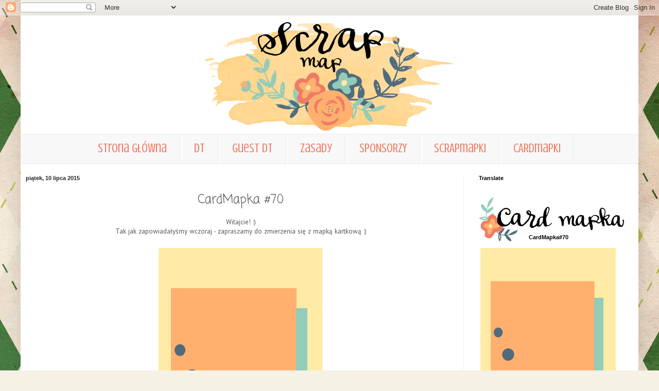

--- FILE ---
content_type: text/html; charset=UTF-8
request_url: https://scrap-map.blogspot.com/2015/07/cardmapka-70.html
body_size: 19267
content:
<!DOCTYPE html>
<html class='v2' dir='ltr' lang='pl'>
<head>
<link href='https://www.blogger.com/static/v1/widgets/335934321-css_bundle_v2.css' rel='stylesheet' type='text/css'/>
<meta content='width=1100' name='viewport'/>
<meta content='text/html; charset=UTF-8' http-equiv='Content-Type'/>
<meta content='blogger' name='generator'/>
<link href='https://scrap-map.blogspot.com/favicon.ico' rel='icon' type='image/x-icon'/>
<link href='http://scrap-map.blogspot.com/2015/07/cardmapka-70.html' rel='canonical'/>
<link rel="alternate" type="application/atom+xml" title="ScrapMap - Atom" href="https://scrap-map.blogspot.com/feeds/posts/default" />
<link rel="alternate" type="application/rss+xml" title="ScrapMap - RSS" href="https://scrap-map.blogspot.com/feeds/posts/default?alt=rss" />
<link rel="service.post" type="application/atom+xml" title="ScrapMap - Atom" href="https://www.blogger.com/feeds/2080523468347043169/posts/default" />

<link rel="alternate" type="application/atom+xml" title="ScrapMap - Atom" href="https://scrap-map.blogspot.com/feeds/5239303335463151557/comments/default" />
<!--Can't find substitution for tag [blog.ieCssRetrofitLinks]-->
<link href='https://blogger.googleusercontent.com/img/b/R29vZ2xl/AVvXsEiFvo8Fh-_boqu8IENCjlY2WfVBHW_cvl2rCvtkEaPx1S36kwCgb6-oDGB7uJNdfNYmakYqT4qPNdCFaH6cw9YO2Ni2o3MHNyR2jBfQcDqHUcQBzqNbOVPcc7ROrNC5NPgTdwM21VQ08gM/s1600/cm70.png' rel='image_src'/>
<meta content='http://scrap-map.blogspot.com/2015/07/cardmapka-70.html' property='og:url'/>
<meta content='CardMapka #70' property='og:title'/>
<meta content=' Witajcie! :)   Tak jak zapowiadałyśmy wczoraj - zapraszamy do zmierzenia się z mapką kartkową :)         Inspiracje naszego zespołu:     Ag...' property='og:description'/>
<meta content='https://blogger.googleusercontent.com/img/b/R29vZ2xl/AVvXsEiFvo8Fh-_boqu8IENCjlY2WfVBHW_cvl2rCvtkEaPx1S36kwCgb6-oDGB7uJNdfNYmakYqT4qPNdCFaH6cw9YO2Ni2o3MHNyR2jBfQcDqHUcQBzqNbOVPcc7ROrNC5NPgTdwM21VQ08gM/w1200-h630-p-k-no-nu/cm70.png' property='og:image'/>
<title>ScrapMap: CardMapka #70</title>
<style type='text/css'>@font-face{font-family:'Coming Soon';font-style:normal;font-weight:400;font-display:swap;src:url(//fonts.gstatic.com/s/comingsoon/v20/qWcuB6mzpYL7AJ2VfdQR1t-VWDnRsDkg.woff2)format('woff2');unicode-range:U+0000-00FF,U+0131,U+0152-0153,U+02BB-02BC,U+02C6,U+02DA,U+02DC,U+0304,U+0308,U+0329,U+2000-206F,U+20AC,U+2122,U+2191,U+2193,U+2212,U+2215,U+FEFF,U+FFFD;}@font-face{font-family:'Crushed';font-style:normal;font-weight:400;font-display:swap;src:url(//fonts.gstatic.com/s/crushed/v32/U9Mc6dym6WXImTlFf1AVuaixPzHIug.woff2)format('woff2');unicode-range:U+0100-02BA,U+02BD-02C5,U+02C7-02CC,U+02CE-02D7,U+02DD-02FF,U+0304,U+0308,U+0329,U+1D00-1DBF,U+1E00-1E9F,U+1EF2-1EFF,U+2020,U+20A0-20AB,U+20AD-20C0,U+2113,U+2C60-2C7F,U+A720-A7FF;}@font-face{font-family:'Crushed';font-style:normal;font-weight:400;font-display:swap;src:url(//fonts.gstatic.com/s/crushed/v32/U9Mc6dym6WXImTlFf14VuaixPzE.woff2)format('woff2');unicode-range:U+0000-00FF,U+0131,U+0152-0153,U+02BB-02BC,U+02C6,U+02DA,U+02DC,U+0304,U+0308,U+0329,U+2000-206F,U+20AC,U+2122,U+2191,U+2193,U+2212,U+2215,U+FEFF,U+FFFD;}@font-face{font-family:'PT Sans';font-style:normal;font-weight:400;font-display:swap;src:url(//fonts.gstatic.com/s/ptsans/v18/jizaRExUiTo99u79D0-ExcOPIDUg-g.woff2)format('woff2');unicode-range:U+0460-052F,U+1C80-1C8A,U+20B4,U+2DE0-2DFF,U+A640-A69F,U+FE2E-FE2F;}@font-face{font-family:'PT Sans';font-style:normal;font-weight:400;font-display:swap;src:url(//fonts.gstatic.com/s/ptsans/v18/jizaRExUiTo99u79D0aExcOPIDUg-g.woff2)format('woff2');unicode-range:U+0301,U+0400-045F,U+0490-0491,U+04B0-04B1,U+2116;}@font-face{font-family:'PT Sans';font-style:normal;font-weight:400;font-display:swap;src:url(//fonts.gstatic.com/s/ptsans/v18/jizaRExUiTo99u79D0yExcOPIDUg-g.woff2)format('woff2');unicode-range:U+0100-02BA,U+02BD-02C5,U+02C7-02CC,U+02CE-02D7,U+02DD-02FF,U+0304,U+0308,U+0329,U+1D00-1DBF,U+1E00-1E9F,U+1EF2-1EFF,U+2020,U+20A0-20AB,U+20AD-20C0,U+2113,U+2C60-2C7F,U+A720-A7FF;}@font-face{font-family:'PT Sans';font-style:normal;font-weight:400;font-display:swap;src:url(//fonts.gstatic.com/s/ptsans/v18/jizaRExUiTo99u79D0KExcOPIDU.woff2)format('woff2');unicode-range:U+0000-00FF,U+0131,U+0152-0153,U+02BB-02BC,U+02C6,U+02DA,U+02DC,U+0304,U+0308,U+0329,U+2000-206F,U+20AC,U+2122,U+2191,U+2193,U+2212,U+2215,U+FEFF,U+FFFD;}</style>
<style id='page-skin-1' type='text/css'><!--
/*
-----------------------------------------------
Blogger Template Style
Name:     Simple
Designer: Blogger
URL:      www.blogger.com
----------------------------------------------- */
/* Content
----------------------------------------------- */
body {
font: normal normal 12px PT Sans;
color: #575757;
background: #f5f1e5 url(//themes.googleusercontent.com/image?id=1a0AeDLTHbl0veIcjLG7wyMEOtSe8L5jsDMsuV_d1_xFhDH5Ki5qyGKxBPm30vy7v3vIh) repeat scroll top center /* Credit: Nic_Taylor (http://www.istockphoto.com/googleimages.php?id=8574782&platform=blogger) */;
padding: 0 40px 40px 40px;
}
html body .region-inner {
min-width: 0;
max-width: 100%;
width: auto;
}
h2 {
font-size: 22px;
}
a:link {
text-decoration:none;
color: #d4b126;
}
a:visited {
text-decoration:none;
color: #929292;
}
a:hover {
text-decoration:underline;
color: #ffe843;
}
.body-fauxcolumn-outer .fauxcolumn-inner {
background: transparent none repeat scroll top left;
_background-image: none;
}
.body-fauxcolumn-outer .cap-top {
position: absolute;
z-index: 1;
height: 400px;
width: 100%;
}
.body-fauxcolumn-outer .cap-top .cap-left {
width: 100%;
background: transparent none repeat-x scroll top left;
_background-image: none;
}
.content-outer {
-moz-box-shadow: 0 0 40px rgba(0, 0, 0, .15);
-webkit-box-shadow: 0 0 5px rgba(0, 0, 0, .15);
-goog-ms-box-shadow: 0 0 10px #333333;
box-shadow: 0 0 40px rgba(0, 0, 0, .15);
margin-bottom: 1px;
}
.content-inner {
padding: 10px 10px;
}
.content-inner {
background-color: #ffffff;
}
/* Header
----------------------------------------------- */
.header-outer {
background: transparent none repeat-x scroll 0 -400px;
_background-image: none;
}
.Header h1 {
font: normal normal 60px Arial, Tahoma, Helvetica, FreeSans, sans-serif;
color: #caa23d;
text-shadow: -1px -1px 1px rgba(0, 0, 0, .2);
}
.Header h1 a {
color: #caa23d;
}
.Header .description {
font-size: 140%;
color: #848484;
}
.header-inner .Header .titlewrapper {
padding: 22px 30px;
}
.header-inner .Header .descriptionwrapper {
padding: 0 30px;
}
/* Tabs
----------------------------------------------- */
.tabs-inner .section:first-child {
border-top: 1px solid #eeeeee;
}
.tabs-inner .section:first-child ul {
margin-top: -1px;
border-top: 1px solid #eeeeee;
border-left: 0 solid #eeeeee;
border-right: 0 solid #eeeeee;
}
.tabs-inner .widget ul {
background: #f8f8f8 url(https://resources.blogblog.com/blogblog/data/1kt/simple/gradients_light.png) repeat-x scroll 0 -800px;
_background-image: none;
border-bottom: 1px solid #eeeeee;
margin-top: 0;
margin-left: -30px;
margin-right: -30px;
}
.tabs-inner .widget li a {
display: inline-block;
padding: .6em 1em;
font: normal normal 24px Crushed;
color: #a1a1a1;
border-left: 1px solid #ffffff;
border-right: 1px solid #eeeeee;
}
.tabs-inner .widget li:first-child a {
border-left: none;
}
.tabs-inner .widget li.selected a, .tabs-inner .widget li a:hover {
color: #000000;
background-color: #f1f1f1;
text-decoration: none;
}
/* Columns
----------------------------------------------- */
.main-outer {
border-top: 0 solid #f1f1f1;
}
.fauxcolumn-left-outer .fauxcolumn-inner {
border-right: 1px solid #f1f1f1;
}
.fauxcolumn-right-outer .fauxcolumn-inner {
border-left: 1px solid #f1f1f1;
}
/* Headings
----------------------------------------------- */
div.widget > h2,
div.widget h2.title {
margin: 0 0 1em 0;
font: normal bold 11px 'Trebuchet MS', Trebuchet, sans-serif;
color: #000000;
}
/* Widgets
----------------------------------------------- */
.widget .zippy {
color: #a1a1a1;
text-shadow: 2px 2px 1px rgba(0, 0, 0, .1);
}
.widget .popular-posts ul {
list-style: none;
}
/* Posts
----------------------------------------------- */
h2.date-header {
font: normal bold 11px Arial, Tahoma, Helvetica, FreeSans, sans-serif;
}
.date-header span {
background-color: transparent;
color: #222222;
padding: inherit;
letter-spacing: inherit;
margin: inherit;
}
.main-inner {
padding-top: 30px;
padding-bottom: 30px;
}
.main-inner .column-center-inner {
padding: 0 15px;
}
.main-inner .column-center-inner .section {
margin: 0 15px;
}
.post {
margin: 0 0 25px 0;
}
h3.post-title, .comments h4 {
font: normal normal 24px Coming Soon;
margin: .75em 0 0;
}
.post-body {
font-size: 110%;
line-height: 1.4;
position: relative;
}
.post-body img, .post-body .tr-caption-container, .Profile img, .Image img,
.BlogList .item-thumbnail img {
padding: 2px;
background: #ffffff;
border: 1px solid #f1f1f1;
-moz-box-shadow: 1px 1px 5px rgba(0, 0, 0, .1);
-webkit-box-shadow: 1px 1px 5px rgba(0, 0, 0, .1);
box-shadow: 1px 1px 5px rgba(0, 0, 0, .1);
}
.post-body img, .post-body .tr-caption-container {
padding: 5px;
}
.post-body .tr-caption-container {
color: #222222;
}
.post-body .tr-caption-container img {
padding: 0;
background: transparent;
border: none;
-moz-box-shadow: 0 0 0 rgba(0, 0, 0, .1);
-webkit-box-shadow: 0 0 0 rgba(0, 0, 0, .1);
box-shadow: 0 0 0 rgba(0, 0, 0, .1);
}
.post-header {
margin: 0 0 1.5em;
line-height: 1.6;
font-size: 90%;
}
.post-footer {
margin: 20px -2px 0;
padding: 5px 10px;
color: #767676;
background-color: #fcfcfc;
border-bottom: 1px solid #f1f1f1;
line-height: 1.6;
font-size: 90%;
}
#comments .comment-author {
padding-top: 1.5em;
border-top: 1px solid #f1f1f1;
background-position: 0 1.5em;
}
#comments .comment-author:first-child {
padding-top: 0;
border-top: none;
}
.avatar-image-container {
margin: .2em 0 0;
}
#comments .avatar-image-container img {
border: 1px solid #f1f1f1;
}
/* Comments
----------------------------------------------- */
.comments .comments-content .icon.blog-author {
background-repeat: no-repeat;
background-image: url([data-uri]);
}
.comments .comments-content .loadmore a {
border-top: 1px solid #a1a1a1;
border-bottom: 1px solid #a1a1a1;
}
.comments .comment-thread.inline-thread {
background-color: #fcfcfc;
}
.comments .continue {
border-top: 2px solid #a1a1a1;
}
/* Accents
---------------------------------------------- */
.section-columns td.columns-cell {
border-left: 1px solid #f1f1f1;
}
.blog-pager {
background: transparent none no-repeat scroll top center;
}
.blog-pager-older-link, .home-link,
.blog-pager-newer-link {
background-color: #ffffff;
padding: 5px;
}
.footer-outer {
border-top: 0 dashed #bbbbbb;
}
/* Mobile
----------------------------------------------- */
body.mobile  {
background-size: auto;
}
.mobile .body-fauxcolumn-outer {
background: transparent none repeat scroll top left;
}
.mobile .body-fauxcolumn-outer .cap-top {
background-size: 100% auto;
}
.mobile .content-outer {
-webkit-box-shadow: 0 0 3px rgba(0, 0, 0, .15);
box-shadow: 0 0 3px rgba(0, 0, 0, .15);
}
.mobile .tabs-inner .widget ul {
margin-left: 0;
margin-right: 0;
}
.mobile .post {
margin: 0;
}
.mobile .main-inner .column-center-inner .section {
margin: 0;
}
.mobile .date-header span {
padding: 0.1em 10px;
margin: 0 -10px;
}
.mobile h3.post-title {
margin: 0;
}
.mobile .blog-pager {
background: transparent none no-repeat scroll top center;
}
.mobile .footer-outer {
border-top: none;
}
.mobile .main-inner, .mobile .footer-inner {
background-color: #ffffff;
}
.mobile-index-contents {
color: #575757;
}
.mobile-link-button {
background-color: #d4b126;
}
.mobile-link-button a:link, .mobile-link-button a:visited {
color: #ffffff;
}
.mobile .tabs-inner .section:first-child {
border-top: none;
}
.mobile .tabs-inner .PageList .widget-content {
background-color: #f1f1f1;
color: #000000;
border-top: 1px solid #eeeeee;
border-bottom: 1px solid #eeeeee;
}
.mobile .tabs-inner .PageList .widget-content .pagelist-arrow {
border-left: 1px solid #eeeeee;
}
.navbar {
background: #e8e6dd !important;
}
#navbar-iframe-container {
position: relative;
}
#navbar-iframe-container::after {
content: "";
position: absolute;
left: 0;
bottom: 0;
right: 0;
height: 1px;
background: #e8e6dd;
}
.column-center-inner {
padding-left: 0 !important;
padding-right: 1 !important;
}
.main.section,
.header-inner .section {
margin-left: 0 !important;
margin-right: 0 !important;
}
.post-body img,
.post-body,
.tr-caption-container,
.Profile img,
.Image img,
.BlogList,
.item-thumbnail img {
border: 0 !important;
padding: 0 !important;
-webkit-box-shadow: none !important;
box-shadow: none !important;
}
/* Tabs */
#header {
}
#header::before {
content: "";
position: absolute;
top: 196px;
width: 50px;
height: 94px;
background: #fff;
}
.Header {
position: relative !important;
z-index: 1000 !important;
}
.header-inner {
padding: 0 !important;
}
.header-inner img {
display: block;
margin: 0 auto 50px;
}
.header-inner .descriptionwrapper {
display: none !important;
}
.tabs-outer {
position: absolute !important;
text-align: center;
left: 0 !important;
right: 0 !important;
top: 230px !important;
z-index: 5000;
}
.tabs-inner,
.widget ul {
background-image: none !important;
}
.tabs .widget ul {
overflow: visible;
text-align: center;
}
.tabs .widget li,
.tabs .widget a {
float: none;
display: inline-block;
}
h3 {
text-align: center !important;
}
a:link {
color: #f07d65 !important;
}
.CSS_LIGHTBOX {
z-index: 10000 !important;
}
.widget.Image {
text-align: center;
}
#HTML3,
#HTML4,
#HTML5,
#HTML6,
#HTML7 {
margin-bottom: -50px !important;
}
--></style>
<style id='template-skin-1' type='text/css'><!--
body {
min-width: 1200px;
}
.content-outer, .content-fauxcolumn-outer, .region-inner {
min-width: 1200px;
max-width: 1200px;
_width: 1200px;
}
.main-inner .columns {
padding-left: 0px;
padding-right: 330px;
}
.main-inner .fauxcolumn-center-outer {
left: 0px;
right: 330px;
/* IE6 does not respect left and right together */
_width: expression(this.parentNode.offsetWidth -
parseInt("0px") -
parseInt("330px") + 'px');
}
.main-inner .fauxcolumn-left-outer {
width: 0px;
}
.main-inner .fauxcolumn-right-outer {
width: 330px;
}
.main-inner .column-left-outer {
width: 0px;
right: 100%;
margin-left: -0px;
}
.main-inner .column-right-outer {
width: 330px;
margin-right: -330px;
}
#layout {
min-width: 0;
}
#layout .content-outer {
min-width: 0;
width: 800px;
}
#layout .region-inner {
min-width: 0;
width: auto;
}
body#layout div.add_widget {
padding: 8px;
}
body#layout div.add_widget a {
margin-left: 32px;
}
--></style>
<style>
    body {background-image:url(\/\/themes.googleusercontent.com\/image?id=1a0AeDLTHbl0veIcjLG7wyMEOtSe8L5jsDMsuV_d1_xFhDH5Ki5qyGKxBPm30vy7v3vIh);}
    
@media (max-width: 200px) { body {background-image:url(\/\/themes.googleusercontent.com\/image?id=1a0AeDLTHbl0veIcjLG7wyMEOtSe8L5jsDMsuV_d1_xFhDH5Ki5qyGKxBPm30vy7v3vIh&options=w200);}}
@media (max-width: 400px) and (min-width: 201px) { body {background-image:url(\/\/themes.googleusercontent.com\/image?id=1a0AeDLTHbl0veIcjLG7wyMEOtSe8L5jsDMsuV_d1_xFhDH5Ki5qyGKxBPm30vy7v3vIh&options=w400);}}
@media (max-width: 800px) and (min-width: 401px) { body {background-image:url(\/\/themes.googleusercontent.com\/image?id=1a0AeDLTHbl0veIcjLG7wyMEOtSe8L5jsDMsuV_d1_xFhDH5Ki5qyGKxBPm30vy7v3vIh&options=w800);}}
@media (max-width: 1200px) and (min-width: 801px) { body {background-image:url(\/\/themes.googleusercontent.com\/image?id=1a0AeDLTHbl0veIcjLG7wyMEOtSe8L5jsDMsuV_d1_xFhDH5Ki5qyGKxBPm30vy7v3vIh&options=w1200);}}
/* Last tag covers anything over one higher than the previous max-size cap. */
@media (min-width: 1201px) { body {background-image:url(\/\/themes.googleusercontent.com\/image?id=1a0AeDLTHbl0veIcjLG7wyMEOtSe8L5jsDMsuV_d1_xFhDH5Ki5qyGKxBPm30vy7v3vIh&options=w1600);}}
  </style>
<link href='https://www.blogger.com/dyn-css/authorization.css?targetBlogID=2080523468347043169&amp;zx=5ea31358-f160-4e33-9b04-00bf311dc9c6' media='none' onload='if(media!=&#39;all&#39;)media=&#39;all&#39;' rel='stylesheet'/><noscript><link href='https://www.blogger.com/dyn-css/authorization.css?targetBlogID=2080523468347043169&amp;zx=5ea31358-f160-4e33-9b04-00bf311dc9c6' rel='stylesheet'/></noscript>
<meta name='google-adsense-platform-account' content='ca-host-pub-1556223355139109'/>
<meta name='google-adsense-platform-domain' content='blogspot.com'/>

</head>
<body class='loading variant-pale'>
<div class='navbar section' id='navbar' name='Pasek nawigacyjny'><div class='widget Navbar' data-version='1' id='Navbar1'><script type="text/javascript">
    function setAttributeOnload(object, attribute, val) {
      if(window.addEventListener) {
        window.addEventListener('load',
          function(){ object[attribute] = val; }, false);
      } else {
        window.attachEvent('onload', function(){ object[attribute] = val; });
      }
    }
  </script>
<div id="navbar-iframe-container"></div>
<script type="text/javascript" src="https://apis.google.com/js/platform.js"></script>
<script type="text/javascript">
      gapi.load("gapi.iframes:gapi.iframes.style.bubble", function() {
        if (gapi.iframes && gapi.iframes.getContext) {
          gapi.iframes.getContext().openChild({
              url: 'https://www.blogger.com/navbar/2080523468347043169?po\x3d5239303335463151557\x26origin\x3dhttps://scrap-map.blogspot.com',
              where: document.getElementById("navbar-iframe-container"),
              id: "navbar-iframe"
          });
        }
      });
    </script><script type="text/javascript">
(function() {
var script = document.createElement('script');
script.type = 'text/javascript';
script.src = '//pagead2.googlesyndication.com/pagead/js/google_top_exp.js';
var head = document.getElementsByTagName('head')[0];
if (head) {
head.appendChild(script);
}})();
</script>
</div></div>
<div class='body-fauxcolumns'>
<div class='fauxcolumn-outer body-fauxcolumn-outer'>
<div class='cap-top'>
<div class='cap-left'></div>
<div class='cap-right'></div>
</div>
<div class='fauxborder-left'>
<div class='fauxborder-right'></div>
<div class='fauxcolumn-inner'>
</div>
</div>
<div class='cap-bottom'>
<div class='cap-left'></div>
<div class='cap-right'></div>
</div>
</div>
</div>
<div class='content'>
<div class='content-fauxcolumns'>
<div class='fauxcolumn-outer content-fauxcolumn-outer'>
<div class='cap-top'>
<div class='cap-left'></div>
<div class='cap-right'></div>
</div>
<div class='fauxborder-left'>
<div class='fauxborder-right'></div>
<div class='fauxcolumn-inner'>
</div>
</div>
<div class='cap-bottom'>
<div class='cap-left'></div>
<div class='cap-right'></div>
</div>
</div>
</div>
<div class='content-outer'>
<div class='content-cap-top cap-top'>
<div class='cap-left'></div>
<div class='cap-right'></div>
</div>
<div class='fauxborder-left content-fauxborder-left'>
<div class='fauxborder-right content-fauxborder-right'></div>
<div class='content-inner'>
<header>
<div class='header-outer'>
<div class='header-cap-top cap-top'>
<div class='cap-left'></div>
<div class='cap-right'></div>
</div>
<div class='fauxborder-left header-fauxborder-left'>
<div class='fauxborder-right header-fauxborder-right'></div>
<div class='region-inner header-inner'>
<div class='header section' id='header' name='Nagłówek'><div class='widget Header' data-version='1' id='Header1'>
<div id='header-inner'>
<a href='https://scrap-map.blogspot.com/' style='display: block'>
<img alt='ScrapMap' height='220px; ' id='Header1_headerimg' src='https://blogger.googleusercontent.com/img/b/R29vZ2xl/AVvXsEia9gLBeEXnhoqyKeQWHJidqz2IKBZl2cO0YEnuRwyxnfms6kxGYqhBgrrv3Y7L1t4eT6UocTMb75PRUQTdLiEPH7LhqqGveFZej6_6Os6h5gewIzmZnViFT7-X5wX3x8x4SQfc_IgjQEF2/s1600/banner.png' style='display: block' width='1179px; '/>
</a>
</div>
</div></div>
</div>
</div>
<div class='header-cap-bottom cap-bottom'>
<div class='cap-left'></div>
<div class='cap-right'></div>
</div>
</div>
</header>
<div class='tabs-outer'>
<div class='tabs-cap-top cap-top'>
<div class='cap-left'></div>
<div class='cap-right'></div>
</div>
<div class='fauxborder-left tabs-fauxborder-left'>
<div class='fauxborder-right tabs-fauxborder-right'></div>
<div class='region-inner tabs-inner'>
<div class='tabs section' id='crosscol' name='Wszystkie kolumny'><div class='widget PageList' data-version='1' id='PageList1'>
<h2>zakladki</h2>
<div class='widget-content'>
<ul>
<li>
<a href='https://scrap-map.blogspot.com/'>Strona główna</a>
</li>
<li>
<a href='https://scrap-map.blogspot.com/p/dt_22.html'>DT</a>
</li>
<li>
<a href='https://scrap-map.blogspot.com/p/guest.html'>Guest DT</a>
</li>
<li>
<a href='https://scrap-map.blogspot.com/p/zasady.html'>zasady</a>
</li>
<li>
<a href='https://scrap-map.blogspot.com/p/sponsorzy.html'>SPONSORZY</a>
</li>
<li>
<a href='https://scrap-map.blogspot.com/p/scrapmapki.html'>SCRAPmapki</a>
</li>
<li>
<a href='https://scrap-map.blogspot.com/p/cardmapki.html'>CARDmapki</a>
</li>
</ul>
<div class='clear'></div>
</div>
</div></div>
<div class='tabs no-items section' id='crosscol-overflow' name='Cross-Column 2'></div>
</div>
</div>
<div class='tabs-cap-bottom cap-bottom'>
<div class='cap-left'></div>
<div class='cap-right'></div>
</div>
</div>
<div class='main-outer'>
<div class='main-cap-top cap-top'>
<div class='cap-left'></div>
<div class='cap-right'></div>
</div>
<div class='fauxborder-left main-fauxborder-left'>
<div class='fauxborder-right main-fauxborder-right'></div>
<div class='region-inner main-inner'>
<div class='columns fauxcolumns'>
<div class='fauxcolumn-outer fauxcolumn-center-outer'>
<div class='cap-top'>
<div class='cap-left'></div>
<div class='cap-right'></div>
</div>
<div class='fauxborder-left'>
<div class='fauxborder-right'></div>
<div class='fauxcolumn-inner'>
</div>
</div>
<div class='cap-bottom'>
<div class='cap-left'></div>
<div class='cap-right'></div>
</div>
</div>
<div class='fauxcolumn-outer fauxcolumn-left-outer'>
<div class='cap-top'>
<div class='cap-left'></div>
<div class='cap-right'></div>
</div>
<div class='fauxborder-left'>
<div class='fauxborder-right'></div>
<div class='fauxcolumn-inner'>
</div>
</div>
<div class='cap-bottom'>
<div class='cap-left'></div>
<div class='cap-right'></div>
</div>
</div>
<div class='fauxcolumn-outer fauxcolumn-right-outer'>
<div class='cap-top'>
<div class='cap-left'></div>
<div class='cap-right'></div>
</div>
<div class='fauxborder-left'>
<div class='fauxborder-right'></div>
<div class='fauxcolumn-inner'>
</div>
</div>
<div class='cap-bottom'>
<div class='cap-left'></div>
<div class='cap-right'></div>
</div>
</div>
<!-- corrects IE6 width calculation -->
<div class='columns-inner'>
<div class='column-center-outer'>
<div class='column-center-inner'>
<div class='main section' id='main' name='Główny'><div class='widget Blog' data-version='1' id='Blog1'>
<div class='blog-posts hfeed'>

          <div class="date-outer">
        
<h2 class='date-header'><span>piątek, 10 lipca 2015</span></h2>

          <div class="date-posts">
        
<div class='post-outer'>
<div class='post hentry uncustomized-post-template' itemprop='blogPost' itemscope='itemscope' itemtype='http://schema.org/BlogPosting'>
<meta content='https://blogger.googleusercontent.com/img/b/R29vZ2xl/AVvXsEiFvo8Fh-_boqu8IENCjlY2WfVBHW_cvl2rCvtkEaPx1S36kwCgb6-oDGB7uJNdfNYmakYqT4qPNdCFaH6cw9YO2Ni2o3MHNyR2jBfQcDqHUcQBzqNbOVPcc7ROrNC5NPgTdwM21VQ08gM/s1600/cm70.png' itemprop='image_url'/>
<meta content='2080523468347043169' itemprop='blogId'/>
<meta content='5239303335463151557' itemprop='postId'/>
<a name='5239303335463151557'></a>
<h3 class='post-title entry-title' itemprop='name'>
CardMapka #70
</h3>
<div class='post-header'>
<div class='post-header-line-1'></div>
</div>
<div class='post-body entry-content' id='post-body-5239303335463151557' itemprop='description articleBody'>
<div class="separator" style="clear: both; text-align: center;">
Witajcie! :)</div>
<div class="separator" style="clear: both; text-align: center;">
Tak jak zapowiadałyśmy wczoraj - zapraszamy do zmierzenia się z mapką kartkową :)</div>
<div class="separator" style="clear: both; text-align: center;">
<br /></div>
<div class="separator" style="clear: both; text-align: center;">
<a href="https://blogger.googleusercontent.com/img/b/R29vZ2xl/AVvXsEiFvo8Fh-_boqu8IENCjlY2WfVBHW_cvl2rCvtkEaPx1S36kwCgb6-oDGB7uJNdfNYmakYqT4qPNdCFaH6cw9YO2Ni2o3MHNyR2jBfQcDqHUcQBzqNbOVPcc7ROrNC5NPgTdwM21VQ08gM/s1600/cm70.png" imageanchor="1" style="margin-left: 1em; margin-right: 1em;"><img border="0" src="https://blogger.googleusercontent.com/img/b/R29vZ2xl/AVvXsEiFvo8Fh-_boqu8IENCjlY2WfVBHW_cvl2rCvtkEaPx1S36kwCgb6-oDGB7uJNdfNYmakYqT4qPNdCFaH6cw9YO2Ni2o3MHNyR2jBfQcDqHUcQBzqNbOVPcc7ROrNC5NPgTdwM21VQ08gM/s1600/cm70.png" /></a></div>
<div class="separator" style="clear: both; text-align: center;">
<br /></div>
<div class="separator" style="clear: both; text-align: center;">
Inspiracje naszego zespołu:</div>
<div class="separator" style="clear: both; text-align: center;">
<br /></div>
<div class="separator" style="clear: both; text-align: center;">
Aga:</div>
<div class="separator" style="clear: both; text-align: center;">
<a href="https://blogger.googleusercontent.com/img/b/R29vZ2xl/AVvXsEjdiMW4vwZnyRwSGpY_1V8CCwTZrUIX0V_djPBi4tFko7uODfLOr2ggnPa_xUFR13qF9RMPtl9F-JlFoGfjqKvHdqvnOuI9lf2g2lm5vfjDu_nIfGtBkX3nRllT-nIqw1DHbysSJd3FEro/s1600/cm70aga.jpg" imageanchor="1" style="margin-left: 1em; margin-right: 1em;"><img border="0" height="480" src="https://blogger.googleusercontent.com/img/b/R29vZ2xl/AVvXsEjdiMW4vwZnyRwSGpY_1V8CCwTZrUIX0V_djPBi4tFko7uODfLOr2ggnPa_xUFR13qF9RMPtl9F-JlFoGfjqKvHdqvnOuI9lf2g2lm5vfjDu_nIfGtBkX3nRllT-nIqw1DHbysSJd3FEro/s640/cm70aga.jpg" width="640" /></a></div>
<div style="text-align: center;">
<br /></div>
<div style="text-align: center;">
Anniko:</div>
<div class="separator" style="clear: both; text-align: center;">
<a href="https://blogger.googleusercontent.com/img/b/R29vZ2xl/AVvXsEhSyGni6Tbxi27DWIZHKUqUQhZjCdBD9pwIlmXMzprfnNNHoiU-je56C9vv-i_kuV-12J6bqf8hpYPFbs1zFZSspfDyX5hyphenhyphenvzQASbEXX81d5QIkX0vES2TOubMRzw8460xuyiaFqxwhvWA/s1600/cm70anniko.jpg" imageanchor="1" style="margin-left: 1em; margin-right: 1em;"><img border="0" height="640" src="https://blogger.googleusercontent.com/img/b/R29vZ2xl/AVvXsEhSyGni6Tbxi27DWIZHKUqUQhZjCdBD9pwIlmXMzprfnNNHoiU-je56C9vv-i_kuV-12J6bqf8hpYPFbs1zFZSspfDyX5hyphenhyphenvzQASbEXX81d5QIkX0vES2TOubMRzw8460xuyiaFqxwhvWA/s640/cm70anniko.jpg" width="522" /></a></div>
<div style="text-align: center;">
<br /></div>
<div style="text-align: center;">
Mru:</div>
<div class="separator" style="clear: both; text-align: center;">
<a href="https://blogger.googleusercontent.com/img/b/R29vZ2xl/AVvXsEgRDtnL6dwiCIa77i0Nnc9AyWYivMOYVvUl8_HxAdrffvfLS4JRTGX72hGzYt6auzYvoE7gINleJ_5DIW52BJlcZfRnbo9oRxXDOWTWZkuzffpCigxLdymqv_kXS9flBFHGl49Aa1XBqO4/s1600/cm70mru.jpg" imageanchor="1" style="margin-left: 1em; margin-right: 1em;"><img border="0" height="482" src="https://blogger.googleusercontent.com/img/b/R29vZ2xl/AVvXsEgRDtnL6dwiCIa77i0Nnc9AyWYivMOYVvUl8_HxAdrffvfLS4JRTGX72hGzYt6auzYvoE7gINleJ_5DIW52BJlcZfRnbo9oRxXDOWTWZkuzffpCigxLdymqv_kXS9flBFHGl49Aa1XBqO4/s640/cm70mru.jpg" width="640" /></a></div>
<div style="text-align: center;">
<br /></div>
<div style="text-align: center;">
Sajcia:</div>
<div class="separator" style="clear: both; text-align: center;">
<a href="https://blogger.googleusercontent.com/img/b/R29vZ2xl/AVvXsEi8s6JArW9Ouz39usiC-yRm1Sy3GVWfNXllC2PruxB6b6Nda455Z0QdVI59uyMbK0h1DEx5lX86PoZgxPmKxrYrwB2xqWZ4GFQ07-ojkAztso_7ySA7ic5YLGB5LFh7JJq3gnbIqcFCvn8/s1600/cm70sara.jpg" imageanchor="1" style="margin-left: 1em; margin-right: 1em;"><img border="0" height="640" src="https://blogger.googleusercontent.com/img/b/R29vZ2xl/AVvXsEi8s6JArW9Ouz39usiC-yRm1Sy3GVWfNXllC2PruxB6b6Nda455Z0QdVI59uyMbK0h1DEx5lX86PoZgxPmKxrYrwB2xqWZ4GFQ07-ojkAztso_7ySA7ic5YLGB5LFh7JJq3gnbIqcFCvn8/s640/cm70sara.jpg" width="570" /></a></div>
<div style="text-align: center;">
<br /></div>
<div style="text-align: center;">
Na Wasze prace czekamy do 24 lipca :)</div>
<div style="text-align: center;">
Buziaki!</div>
<div style="text-align: center;">
<br /></div>
<!-- start InLinkz script -->

<script type="text/javascript">
document.write('<scr' + 'ipt type="text/javascript" src="//www.inlinkz.com/cs.php?id=543799&' + new Date().getTime() + '"><\/script>');
</script>

<!-- end InLinkz script -->
<div style='clear: both;'></div>
</div>
<div class='post-footer'>
<div class='post-footer-line post-footer-line-1'>
<span class='post-author vcard'>
Autor:
<span class='fn' itemprop='author' itemscope='itemscope' itemtype='http://schema.org/Person'>
<span itemprop='name'>Justt</span>
</span>
</span>
<span class='post-timestamp'>
o
<meta content='http://scrap-map.blogspot.com/2015/07/cardmapka-70.html' itemprop='url'/>
<a class='timestamp-link' href='https://scrap-map.blogspot.com/2015/07/cardmapka-70.html' rel='bookmark' title='permanent link'><abbr class='published' itemprop='datePublished' title='2015-07-10T12:00:00+02:00'>12:00</abbr></a>
</span>
<span class='post-comment-link'>
</span>
<span class='post-icons'>
<span class='item-control blog-admin pid-1196157382'>
<a href='https://www.blogger.com/post-edit.g?blogID=2080523468347043169&postID=5239303335463151557&from=pencil' title='Edytuj post'>
<img alt='' class='icon-action' height='18' src='https://resources.blogblog.com/img/icon18_edit_allbkg.gif' width='18'/>
</a>
</span>
</span>
<div class='post-share-buttons goog-inline-block'>
<a class='goog-inline-block share-button sb-email' href='https://www.blogger.com/share-post.g?blogID=2080523468347043169&postID=5239303335463151557&target=email' target='_blank' title='Wyślij pocztą e-mail'><span class='share-button-link-text'>Wyślij pocztą e-mail</span></a><a class='goog-inline-block share-button sb-blog' href='https://www.blogger.com/share-post.g?blogID=2080523468347043169&postID=5239303335463151557&target=blog' onclick='window.open(this.href, "_blank", "height=270,width=475"); return false;' target='_blank' title='Wrzuć na bloga'><span class='share-button-link-text'>Wrzuć na bloga</span></a><a class='goog-inline-block share-button sb-twitter' href='https://www.blogger.com/share-post.g?blogID=2080523468347043169&postID=5239303335463151557&target=twitter' target='_blank' title='Udostępnij w X'><span class='share-button-link-text'>Udostępnij w X</span></a><a class='goog-inline-block share-button sb-facebook' href='https://www.blogger.com/share-post.g?blogID=2080523468347043169&postID=5239303335463151557&target=facebook' onclick='window.open(this.href, "_blank", "height=430,width=640"); return false;' target='_blank' title='Udostępnij w usłudze Facebook'><span class='share-button-link-text'>Udostępnij w usłudze Facebook</span></a><a class='goog-inline-block share-button sb-pinterest' href='https://www.blogger.com/share-post.g?blogID=2080523468347043169&postID=5239303335463151557&target=pinterest' target='_blank' title='Udostępnij w serwisie Pinterest'><span class='share-button-link-text'>Udostępnij w serwisie Pinterest</span></a>
</div>
</div>
<div class='post-footer-line post-footer-line-2'>
<span class='post-labels'>
Etykiety:
<a href='https://scrap-map.blogspot.com/search/label/kartka' rel='tag'>kartka</a>
</span>
</div>
<div class='post-footer-line post-footer-line-3'>
<span class='post-location'>
</span>
</div>
</div>
</div>
<div class='comments' id='comments'>
<a name='comments'></a>
<h4>6 komentarzy:</h4>
<div class='comments-content'>
<script async='async' src='' type='text/javascript'></script>
<script type='text/javascript'>
    (function() {
      var items = null;
      var msgs = null;
      var config = {};

// <![CDATA[
      var cursor = null;
      if (items && items.length > 0) {
        cursor = parseInt(items[items.length - 1].timestamp) + 1;
      }

      var bodyFromEntry = function(entry) {
        var text = (entry &&
                    ((entry.content && entry.content.$t) ||
                     (entry.summary && entry.summary.$t))) ||
            '';
        if (entry && entry.gd$extendedProperty) {
          for (var k in entry.gd$extendedProperty) {
            if (entry.gd$extendedProperty[k].name == 'blogger.contentRemoved') {
              return '<span class="deleted-comment">' + text + '</span>';
            }
          }
        }
        return text;
      }

      var parse = function(data) {
        cursor = null;
        var comments = [];
        if (data && data.feed && data.feed.entry) {
          for (var i = 0, entry; entry = data.feed.entry[i]; i++) {
            var comment = {};
            // comment ID, parsed out of the original id format
            var id = /blog-(\d+).post-(\d+)/.exec(entry.id.$t);
            comment.id = id ? id[2] : null;
            comment.body = bodyFromEntry(entry);
            comment.timestamp = Date.parse(entry.published.$t) + '';
            if (entry.author && entry.author.constructor === Array) {
              var auth = entry.author[0];
              if (auth) {
                comment.author = {
                  name: (auth.name ? auth.name.$t : undefined),
                  profileUrl: (auth.uri ? auth.uri.$t : undefined),
                  avatarUrl: (auth.gd$image ? auth.gd$image.src : undefined)
                };
              }
            }
            if (entry.link) {
              if (entry.link[2]) {
                comment.link = comment.permalink = entry.link[2].href;
              }
              if (entry.link[3]) {
                var pid = /.*comments\/default\/(\d+)\?.*/.exec(entry.link[3].href);
                if (pid && pid[1]) {
                  comment.parentId = pid[1];
                }
              }
            }
            comment.deleteclass = 'item-control blog-admin';
            if (entry.gd$extendedProperty) {
              for (var k in entry.gd$extendedProperty) {
                if (entry.gd$extendedProperty[k].name == 'blogger.itemClass') {
                  comment.deleteclass += ' ' + entry.gd$extendedProperty[k].value;
                } else if (entry.gd$extendedProperty[k].name == 'blogger.displayTime') {
                  comment.displayTime = entry.gd$extendedProperty[k].value;
                }
              }
            }
            comments.push(comment);
          }
        }
        return comments;
      };

      var paginator = function(callback) {
        if (hasMore()) {
          var url = config.feed + '?alt=json&v=2&orderby=published&reverse=false&max-results=50';
          if (cursor) {
            url += '&published-min=' + new Date(cursor).toISOString();
          }
          window.bloggercomments = function(data) {
            var parsed = parse(data);
            cursor = parsed.length < 50 ? null
                : parseInt(parsed[parsed.length - 1].timestamp) + 1
            callback(parsed);
            window.bloggercomments = null;
          }
          url += '&callback=bloggercomments';
          var script = document.createElement('script');
          script.type = 'text/javascript';
          script.src = url;
          document.getElementsByTagName('head')[0].appendChild(script);
        }
      };
      var hasMore = function() {
        return !!cursor;
      };
      var getMeta = function(key, comment) {
        if ('iswriter' == key) {
          var matches = !!comment.author
              && comment.author.name == config.authorName
              && comment.author.profileUrl == config.authorUrl;
          return matches ? 'true' : '';
        } else if ('deletelink' == key) {
          return config.baseUri + '/comment/delete/'
               + config.blogId + '/' + comment.id;
        } else if ('deleteclass' == key) {
          return comment.deleteclass;
        }
        return '';
      };

      var replybox = null;
      var replyUrlParts = null;
      var replyParent = undefined;

      var onReply = function(commentId, domId) {
        if (replybox == null) {
          // lazily cache replybox, and adjust to suit this style:
          replybox = document.getElementById('comment-editor');
          if (replybox != null) {
            replybox.height = '250px';
            replybox.style.display = 'block';
            replyUrlParts = replybox.src.split('#');
          }
        }
        if (replybox && (commentId !== replyParent)) {
          replybox.src = '';
          document.getElementById(domId).insertBefore(replybox, null);
          replybox.src = replyUrlParts[0]
              + (commentId ? '&parentID=' + commentId : '')
              + '#' + replyUrlParts[1];
          replyParent = commentId;
        }
      };

      var hash = (window.location.hash || '#').substring(1);
      var startThread, targetComment;
      if (/^comment-form_/.test(hash)) {
        startThread = hash.substring('comment-form_'.length);
      } else if (/^c[0-9]+$/.test(hash)) {
        targetComment = hash.substring(1);
      }

      // Configure commenting API:
      var configJso = {
        'maxDepth': config.maxThreadDepth
      };
      var provider = {
        'id': config.postId,
        'data': items,
        'loadNext': paginator,
        'hasMore': hasMore,
        'getMeta': getMeta,
        'onReply': onReply,
        'rendered': true,
        'initComment': targetComment,
        'initReplyThread': startThread,
        'config': configJso,
        'messages': msgs
      };

      var render = function() {
        if (window.goog && window.goog.comments) {
          var holder = document.getElementById('comment-holder');
          window.goog.comments.render(holder, provider);
        }
      };

      // render now, or queue to render when library loads:
      if (window.goog && window.goog.comments) {
        render();
      } else {
        window.goog = window.goog || {};
        window.goog.comments = window.goog.comments || {};
        window.goog.comments.loadQueue = window.goog.comments.loadQueue || [];
        window.goog.comments.loadQueue.push(render);
      }
    })();
// ]]>
  </script>
<div id='comment-holder'>
<div class="comment-thread toplevel-thread"><ol id="top-ra"><li class="comment" id="c4982581679282402017"><div class="avatar-image-container"><img src="//blogger.googleusercontent.com/img/b/R29vZ2xl/AVvXsEg66oKQkr9wM_aa7ES778eN0VBndY-6LcTu9DkUWAIZF35GRYZazJBj_14LInVjXMLaPNgkW0QoX35pKMzvH4VCR4nied2_Ag1sNBqJVJiGxoDsfMp_lq5mJ9tZ13rI8Uo/s45-c/lustro.jpg" alt=""/></div><div class="comment-block"><div class="comment-header"><cite class="user"><a href="https://www.blogger.com/profile/10964538540070285870" rel="nofollow">Olka</a></cite><span class="icon user "></span><span class="datetime secondary-text"><a rel="nofollow" href="https://scrap-map.blogspot.com/2015/07/cardmapka-70.html?showComment=1437158197981#c4982581679282402017">17 lipca 2015 20:36</a></span></div><p class="comment-content">Fajne inspiracje :)<br>Ale coś nie działa, nie można zgłosić pracy. Wklejam ją więc tu:<br>http://olka-papier-itp.blogspot.com/2015/07/meska_17.html<br></p><span class="comment-actions secondary-text"><a class="comment-reply" target="_self" data-comment-id="4982581679282402017">Odpowiedz</a><span class="item-control blog-admin blog-admin pid-1641171287"><a target="_self" href="https://www.blogger.com/comment/delete/2080523468347043169/4982581679282402017">Usuń</a></span></span></div><div class="comment-replies"><div id="c4982581679282402017-rt" class="comment-thread inline-thread hidden"><span class="thread-toggle thread-expanded"><span class="thread-arrow"></span><span class="thread-count"><a target="_self">Odpowiedzi</a></span></span><ol id="c4982581679282402017-ra" class="thread-chrome thread-expanded"><div></div><div id="c4982581679282402017-continue" class="continue"><a class="comment-reply" target="_self" data-comment-id="4982581679282402017">Odpowiedz</a></div></ol></div></div><div class="comment-replybox-single" id="c4982581679282402017-ce"></div></li><li class="comment" id="c8319855919577571170"><div class="avatar-image-container"><img src="//blogger.googleusercontent.com/img/b/R29vZ2xl/AVvXsEjx1vo36pDmQpxzMPvz60YtnWmZyP9aM4b4Xo0_KyVbt2NrhjPooAW-sxsr2nx86FpqaTCXYSAR851hjs2jW518WPCOJu48h6p4cvfB0Qfe5bPEcnXDr1-s2nFBxkF6qA/s45-c/733835_631968073484906_1657435942_n.jpg" alt=""/></div><div class="comment-block"><div class="comment-header"><cite class="user"><a href="https://www.blogger.com/profile/13512660059353005435" rel="nofollow">Maria Tarczyńska</a></cite><span class="icon user "></span><span class="datetime secondary-text"><a rel="nofollow" href="https://scrap-map.blogspot.com/2015/07/cardmapka-70.html?showComment=1437209268813#c8319855919577571170">18 lipca 2015 10:47</a></span></div><p class="comment-content">to chyba po prostu system zamknął dodawanie po ustalonym terminie, No ale kto by zwracał uwagę na kilka godzin spóźnienia. zwłaszcza w wakacje :) Wnioskuję o przyjęcie pracy Olki do konkursu :)</p><span class="comment-actions secondary-text"><a class="comment-reply" target="_self" data-comment-id="8319855919577571170">Odpowiedz</a><span class="item-control blog-admin blog-admin pid-1153396896"><a target="_self" href="https://www.blogger.com/comment/delete/2080523468347043169/8319855919577571170">Usuń</a></span></span></div><div class="comment-replies"><div id="c8319855919577571170-rt" class="comment-thread inline-thread"><span class="thread-toggle thread-expanded"><span class="thread-arrow"></span><span class="thread-count"><a target="_self">Odpowiedzi</a></span></span><ol id="c8319855919577571170-ra" class="thread-chrome thread-expanded"><div><li class="comment" id="c6198004758670385650"><div class="avatar-image-container"><img src="//blogger.googleusercontent.com/img/b/R29vZ2xl/AVvXsEg66oKQkr9wM_aa7ES778eN0VBndY-6LcTu9DkUWAIZF35GRYZazJBj_14LInVjXMLaPNgkW0QoX35pKMzvH4VCR4nied2_Ag1sNBqJVJiGxoDsfMp_lq5mJ9tZ13rI8Uo/s45-c/lustro.jpg" alt=""/></div><div class="comment-block"><div class="comment-header"><cite class="user"><a href="https://www.blogger.com/profile/10964538540070285870" rel="nofollow">Olka</a></cite><span class="icon user "></span><span class="datetime secondary-text"><a rel="nofollow" href="https://scrap-map.blogspot.com/2015/07/cardmapka-70.html?showComment=1437601491682#c6198004758670385650">22 lipca 2015 23:44</a></span></div><p class="comment-content">Ale termin zgłaszania prac mija 24 lipca, więc się nie spóźniłam i doczytałam :)</p><span class="comment-actions secondary-text"><span class="item-control blog-admin blog-admin pid-1641171287"><a target="_self" href="https://www.blogger.com/comment/delete/2080523468347043169/6198004758670385650">Usuń</a></span></span></div><div class="comment-replies"><div id="c6198004758670385650-rt" class="comment-thread inline-thread hidden"><span class="thread-toggle thread-expanded"><span class="thread-arrow"></span><span class="thread-count"><a target="_self">Odpowiedzi</a></span></span><ol id="c6198004758670385650-ra" class="thread-chrome thread-expanded"><div></div><div id="c6198004758670385650-continue" class="continue"><a class="comment-reply" target="_self" data-comment-id="6198004758670385650">Odpowiedz</a></div></ol></div></div><div class="comment-replybox-single" id="c6198004758670385650-ce"></div></li></div><div id="c8319855919577571170-continue" class="continue"><a class="comment-reply" target="_self" data-comment-id="8319855919577571170">Odpowiedz</a></div></ol></div></div><div class="comment-replybox-single" id="c8319855919577571170-ce"></div></li><li class="comment" id="c1281327636913579630"><div class="avatar-image-container"><img src="//www.blogger.com/img/blogger_logo_round_35.png" alt=""/></div><div class="comment-block"><div class="comment-header"><cite class="user"><a href="https://www.blogger.com/profile/12182187832927867650" rel="nofollow">AnetaA</a></cite><span class="icon user "></span><span class="datetime secondary-text"><a rel="nofollow" href="https://scrap-map.blogspot.com/2015/07/cardmapka-70.html?showComment=1437475484444#c1281327636913579630">21 lipca 2015 12:44</a></span></div><p class="comment-content">No ale tu chyba nie o godziny chodzi, tylko dni, czy można zgłosić pracę, bo termin jest do 24lipca, a link rzeczywiście nie działa</p><span class="comment-actions secondary-text"><a class="comment-reply" target="_self" data-comment-id="1281327636913579630">Odpowiedz</a><span class="item-control blog-admin blog-admin pid-2115146569"><a target="_self" href="https://www.blogger.com/comment/delete/2080523468347043169/1281327636913579630">Usuń</a></span></span></div><div class="comment-replies"><div id="c1281327636913579630-rt" class="comment-thread inline-thread hidden"><span class="thread-toggle thread-expanded"><span class="thread-arrow"></span><span class="thread-count"><a target="_self">Odpowiedzi</a></span></span><ol id="c1281327636913579630-ra" class="thread-chrome thread-expanded"><div></div><div id="c1281327636913579630-continue" class="continue"><a class="comment-reply" target="_self" data-comment-id="1281327636913579630">Odpowiedz</a></div></ol></div></div><div class="comment-replybox-single" id="c1281327636913579630-ce"></div></li><li class="comment" id="c5947571110264708480"><div class="avatar-image-container"><img src="//www.blogger.com/img/blogger_logo_round_35.png" alt=""/></div><div class="comment-block"><div class="comment-header"><cite class="user"><a href="https://www.blogger.com/profile/12182187832927867650" rel="nofollow">AnetaA</a></cite><span class="icon user "></span><span class="datetime secondary-text"><a rel="nofollow" href="https://scrap-map.blogspot.com/2015/07/cardmapka-70.html?showComment=1437561802100#c5947571110264708480">22 lipca 2015 12:43</a></span></div><p class="comment-content">To podobnie jak Olka zgłaszam się z pracą tak http://artymdesign.blogspot.com/2015/07/131-maa-mi.html</p><span class="comment-actions secondary-text"><a class="comment-reply" target="_self" data-comment-id="5947571110264708480">Odpowiedz</a><span class="item-control blog-admin blog-admin pid-2115146569"><a target="_self" href="https://www.blogger.com/comment/delete/2080523468347043169/5947571110264708480">Usuń</a></span></span></div><div class="comment-replies"><div id="c5947571110264708480-rt" class="comment-thread inline-thread hidden"><span class="thread-toggle thread-expanded"><span class="thread-arrow"></span><span class="thread-count"><a target="_self">Odpowiedzi</a></span></span><ol id="c5947571110264708480-ra" class="thread-chrome thread-expanded"><div></div><div id="c5947571110264708480-continue" class="continue"><a class="comment-reply" target="_self" data-comment-id="5947571110264708480">Odpowiedz</a></div></ol></div></div><div class="comment-replybox-single" id="c5947571110264708480-ce"></div></li><li class="comment" id="c5740479713103060143"><div class="avatar-image-container"><img src="//www.blogger.com/img/blogger_logo_round_35.png" alt=""/></div><div class="comment-block"><div class="comment-header"><cite class="user"><a href="https://www.blogger.com/profile/13381848890066328759" rel="nofollow">Mrs Kreatywna</a></cite><span class="icon user "></span><span class="datetime secondary-text"><a rel="nofollow" href="https://scrap-map.blogspot.com/2015/07/cardmapka-70.html?showComment=1437729964044#c5740479713103060143">24 lipca 2015 11:26</a></span></div><p class="comment-content">Również zgłaszam swoją pracę http://maniaczkakreatywnosci.blogspot.com/2015/07/dreams.html</p><span class="comment-actions secondary-text"><a class="comment-reply" target="_self" data-comment-id="5740479713103060143">Odpowiedz</a><span class="item-control blog-admin blog-admin pid-435533074"><a target="_self" href="https://www.blogger.com/comment/delete/2080523468347043169/5740479713103060143">Usuń</a></span></span></div><div class="comment-replies"><div id="c5740479713103060143-rt" class="comment-thread inline-thread hidden"><span class="thread-toggle thread-expanded"><span class="thread-arrow"></span><span class="thread-count"><a target="_self">Odpowiedzi</a></span></span><ol id="c5740479713103060143-ra" class="thread-chrome thread-expanded"><div></div><div id="c5740479713103060143-continue" class="continue"><a class="comment-reply" target="_self" data-comment-id="5740479713103060143">Odpowiedz</a></div></ol></div></div><div class="comment-replybox-single" id="c5740479713103060143-ce"></div></li></ol><div id="top-continue" class="continue"><a class="comment-reply" target="_self">Dodaj komentarz</a></div><div class="comment-replybox-thread" id="top-ce"></div><div class="loadmore hidden" data-post-id="5239303335463151557"><a target="_self">Wczytaj więcej...</a></div></div>
</div>
</div>
<p class='comment-footer'>
<div class='comment-form'>
<a name='comment-form'></a>
<p>dziekujemy :)</p>
<a href='https://www.blogger.com/comment/frame/2080523468347043169?po=5239303335463151557&hl=pl&saa=85391&origin=https://scrap-map.blogspot.com' id='comment-editor-src'></a>
<iframe allowtransparency='true' class='blogger-iframe-colorize blogger-comment-from-post' frameborder='0' height='410px' id='comment-editor' name='comment-editor' src='' width='100%'></iframe>
<script src='https://www.blogger.com/static/v1/jsbin/2830521187-comment_from_post_iframe.js' type='text/javascript'></script>
<script type='text/javascript'>
      BLOG_CMT_createIframe('https://www.blogger.com/rpc_relay.html');
    </script>
</div>
</p>
<div id='backlinks-container'>
<div id='Blog1_backlinks-container'>
</div>
</div>
</div>
</div>

        </div></div>
      
</div>
<div class='blog-pager' id='blog-pager'>
<span id='blog-pager-newer-link'>
<a class='blog-pager-newer-link' href='https://scrap-map.blogspot.com/2015/07/wyniki-cardmapki-66.html' id='Blog1_blog-pager-newer-link' title='Nowszy post'>Nowszy post</a>
</span>
<span id='blog-pager-older-link'>
<a class='blog-pager-older-link' href='https://scrap-map.blogspot.com/2015/07/wyniki-scrapmapki-68.html' id='Blog1_blog-pager-older-link' title='Starszy post'>Starszy post</a>
</span>
<a class='home-link' href='https://scrap-map.blogspot.com/'>Strona główna</a>
</div>
<div class='clear'></div>
<div class='post-feeds'>
<div class='feed-links'>
Subskrybuj:
<a class='feed-link' href='https://scrap-map.blogspot.com/feeds/5239303335463151557/comments/default' target='_blank' type='application/atom+xml'>Komentarze do posta (Atom)</a>
</div>
</div>
</div></div>
</div>
</div>
<div class='column-left-outer'>
<div class='column-left-inner'>
<aside>
</aside>
</div>
</div>
<div class='column-right-outer'>
<div class='column-right-inner'>
<aside>
<div class='sidebar section' id='sidebar-right-1'><div class='widget Translate' data-version='1' id='Translate1'>
<h2 class='title'>Translate</h2>
<div id='google_translate_element'></div>
<script>
    function googleTranslateElementInit() {
      new google.translate.TranslateElement({
        pageLanguage: 'pl',
        autoDisplay: 'true',
        layout: google.translate.TranslateElement.InlineLayout.VERTICAL
      }, 'google_translate_element');
    }
  </script>
<script src='//translate.google.com/translate_a/element.js?cb=googleTranslateElementInit'></script>
<div class='clear'></div>
</div><div class='widget HTML' data-version='1' id='HTML3'>
<div class='widget-content'>
<img src="https://blogger.googleusercontent.com/img/b/R29vZ2xl/AVvXsEgIMyRMehmX9Ftd-0LakHNO5XKuE-QUCYef9UMzgT12DwZgcvI6iEPZ3xhbfX6y0lDioNz6RuMUZE6tQehPadW7huCxbQyMlk4IGZ54UOfbzyIUQnIKV8zaPIWdhI36f_jq_ZrBSRvBw96s/s300/card%2520mapka.png" />
</div>
<div class='clear'></div>
</div><div class='widget Image' data-version='1' id='Image8'>
<h2>CardMapka#70</h2>
<div class='widget-content'>
<a href='http://scrap-map.blogspot.com/2015/07/cardmapka-70.html'>
<img alt='CardMapka#70' height='413' id='Image8_img' src='https://blogger.googleusercontent.com/img/b/R29vZ2xl/AVvXsEiFvo8Fh-_boqu8IENCjlY2WfVBHW_cvl2rCvtkEaPx1S36kwCgb6-oDGB7uJNdfNYmakYqT4qPNdCFaH6cw9YO2Ni2o3MHNyR2jBfQcDqHUcQBzqNbOVPcc7ROrNC5NPgTdwM21VQ08gM/s1600/cm70.png' width='270'/>
</a>
<br/>
<span class='caption'>do 24.07.2015</span>
</div>
<div class='clear'></div>
</div><div class='widget HTML' data-version='1' id='HTML4'>
<div class='widget-content'>
<br />
<img src="https://blogger.googleusercontent.com/img/b/R29vZ2xl/AVvXsEgd4xEavpVBPT4KEyHLTCIGDbR737T2WWhc6JpqNCN6KNN0Y1uSX1AVLfNAKkyw9zyWle0ucdY28dcJ9WW2vdEgFa8y_bd4LKdHJDAaqq64Si64LAKzkRZb_IOChOIp6qyjPe6uiA05Vr5m/s300/scrap%2520mapka.png" />
</div>
<div class='clear'></div>
</div><div class='widget Image' data-version='1' id='Image1'>
<h2>ScrapMapka#70</h2>
<div class='widget-content'>
<a href='http://scrap-map.blogspot.com/2015/07/scrapmapka-70.html'>
<img alt='ScrapMapka#70' height='270' id='Image1_img' src='https://blogger.googleusercontent.com/img/b/R29vZ2xl/AVvXsEgZnO0qNVeakphHgWhjZoh4VWozo6-r9QcDz5hooutmC0u0r1_T52fZLx66unVtCzNIrjDXfzOq3fFgD64Rf48WRpW03ket-WurFi09U6g6Sun-NF5LSMWBzJD3RCZD3bGvYgoPs6LXaZI5/s320/mapka.png' width='270'/>
</a>
<br/>
<span class='caption'>do 31.07</span>
</div>
<div class='clear'></div>
</div><div class='widget HTML' data-version='1' id='HTML5'>
<div class='widget-content'>
<br />
<br />
<img src="https://blogger.googleusercontent.com/img/b/R29vZ2xl/AVvXsEhtLbX1_JaRb6c_jpVacL_5L4yOUXgO0w06gFgWo-pyo9WMg3qIuCx2UNNg3B-H4cJMAmZVB2rmapEVOEY3M9TmRDtFLhX5RYmpY1Hy3CJvYATdHb2p5RGdEjQBIIVX_02KbrECK5502jgH/s300/dt%2520blogs.png" />
</div>
<div class='clear'></div>
</div><div class='widget BlogList' data-version='1' id='BlogList1'>
<div class='widget-content'>
<div class='blog-list-container' id='BlogList1_container'>
<ul id='BlogList1_blogs'>
<li style='display: block;'>
<div class='blog-icon'>
<img data-lateloadsrc='https://lh3.googleusercontent.com/blogger_img_proxy/AEn0k_u02bk0FEursHEuo7Vl1YePR_KcqTYEpBmGflbeLGMIJ4nbhiPYS3L-jyaz_fBhobRn_S1hoUPoHIQjpuG54j5gTBDwgvQeUCMNhkaCG-vm7g=s16-w16-h16' height='16' width='16'/>
</div>
<div class='blog-content'>
<div class='blog-title'>
<a href='http://made-by-justt.blogspot.com/' target='_blank'>
Justt</a>
</div>
<div class='item-content'>
<span class='item-title'>
<a href='http://made-by-justt.blogspot.com/2020/02/project-life-weeks-101112.html' target='_blank'>
Project Life weeks 10,11,12
</a>
</span>
</div>
</div>
<div style='clear: both;'></div>
</li>
<li style='display: block;'>
<div class='blog-icon'>
<img data-lateloadsrc='https://lh3.googleusercontent.com/blogger_img_proxy/AEn0k_uwGAJcjTIfDUimVlD9gytJpfi2TKfWfv-5gYCdK9wwhx98_LS-JBEclSxJwS-3Pt_QgDxdXZDJp3fjNitMA1JosTfYXdG4kwlTKSZi0Q=s16-w16-h16' height='16' width='16'/>
</div>
<div class='blog-content'>
<div class='blog-title'>
<a href='http://skok-w-bok.blogspot.com/' target='_blank'>
AgnieszkaD</a>
</div>
<div class='item-content'>
<span class='item-title'>
<a href='http://skok-w-bok.blogspot.com/2018/06/lets-go-kit-travelersowy.html' target='_blank'>
Let's go - kit travelersowy
</a>
</span>
</div>
</div>
<div style='clear: both;'></div>
</li>
<li style='display: block;'>
<div class='blog-icon'>
<img data-lateloadsrc='https://lh3.googleusercontent.com/blogger_img_proxy/AEn0k_sLRXN-m9f0WEeSjg17bwWUrrL37oVrFBrBcnMDBAJHQfMsdsWr6I75rknvjAN4kBB6Lu1VAZbtEobVecDT2BFq-lZ0Tc0TBPofohhWRWnwwcdu=s16-w16-h16' height='16' width='16'/>
</div>
<div class='blog-content'>
<div class='blog-title'>
<a href='http://antilight-craft.blogspot.com/' target='_blank'>
Antilight</a>
</div>
<div class='item-content'>
<span class='item-title'>
<a href='http://antilight-craft.blogspot.com/2017/04/friendship-notebooks-with-gossamer-blue.html' target='_blank'>
Friendship notebooks with Gossamer Blue
</a>
</span>
</div>
</div>
<div style='clear: both;'></div>
</li>
<li style='display: block;'>
<div class='blog-icon'>
<img data-lateloadsrc='https://lh3.googleusercontent.com/blogger_img_proxy/AEn0k_t4ey-GqW184TUlXvIOPWBPqumsV906lWv85M0FQeaGuk2S_oUEifivbkP2w6fRtgWjnucKdTlSGtSz81Z-GZliHIatXUC1IHGoZQ=s16-w16-h16' height='16' width='16'/>
</div>
<div class='blog-content'>
<div class='blog-title'>
<a href='http://mrulife.blogspot.com/' target='_blank'>
Mru</a>
</div>
<div class='item-content'>
<span class='item-title'>
<a href='http://mrulife.blogspot.com/2017/01/kartki-dla-babci-i-dziadka.html' target='_blank'>
Kartki dla Babci i Dziadka
</a>
</span>
</div>
</div>
<div style='clear: both;'></div>
</li>
<li style='display: block;'>
<div class='blog-icon'>
<img data-lateloadsrc='https://lh3.googleusercontent.com/blogger_img_proxy/AEn0k_tLEp-uxi3KYYx2tmuxHNf_scLG3RGU5b-cgMuPGIJ9Zh3UsYiutDiyPdCYj9lMYIQpnyBuz071-gmOvL-2RUF-62BHCfRXYm8s-MM=s16-w16-h16' height='16' width='16'/>
</div>
<div class='blog-content'>
<div class='blog-title'>
<a href='http://annikowo.blogspot.com/' target='_blank'>
Anniko</a>
</div>
<div class='item-content'>
<span class='item-title'>
<a href='http://annikowo.blogspot.com/2016/11/przeglad-pazdziernika.html' target='_blank'>
Przegląd października
</a>
</span>
</div>
</div>
<div style='clear: both;'></div>
</li>
<li style='display: block;'>
<div class='blog-icon'>
<img data-lateloadsrc='https://lh3.googleusercontent.com/blogger_img_proxy/AEn0k_tUhX-bAa91wZtBwbLViyOB_KaXjJ1SrF0MXCWQnRhr0tbtf2otIBCFZoCtizNopBwZAdaENL2tOC5-Sql0_oHlMsVW6S73B8xKkgck3jGfKw=s16-w16-h16' height='16' width='16'/>
</div>
<div class='blog-content'>
<div class='blog-title'>
<a href='http://sajciastyczna.blogspot.com/' target='_blank'>
Sajcia</a>
</div>
<div class='item-content'>
<span class='item-title'>
<a href='http://sajciastyczna.blogspot.com/2016/09/w-kolorach-jesieni.html' target='_blank'>
w kolorach jesieni!
</a>
</span>
</div>
</div>
<div style='clear: both;'></div>
</li>
<li style='display: block;'>
<div class='blog-icon'>
<img data-lateloadsrc='https://lh3.googleusercontent.com/blogger_img_proxy/AEn0k_tXHzlJvBmqgmffx0k4gPel3TcIdDLgoKJfhRWRxW-2csz_qT0gPK_az-x-NwTLy7GZWA0h8IcnXvtbC_UoP66E18Lx5qubEHIo4FStCQ=s16-w16-h16' height='16' width='16'/>
</div>
<div class='blog-content'>
<div class='blog-title'>
<a href='http://madebyolah.blogspot.com/' target='_blank'>
Ola</a>
</div>
<div class='item-content'>
<span class='item-title'>
<a href='http://madebyolah.blogspot.com/2015/05/kartki-dla-mam.html' target='_blank'>
Kartki dla Mam:)
</a>
</span>
</div>
</div>
<div style='clear: both;'></div>
</li>
<li style='display: block;'>
<div class='blog-icon'>
<img data-lateloadsrc='https://lh3.googleusercontent.com/blogger_img_proxy/AEn0k_sxH2XuVVcybOhXdcURdG1OuYjIaVSzFJ9R8oJ4WS2yHFGSzlHeAecOGvaqfYVaTrZV75YfkJQzNuDWD3FMK96bRabWu9I4r2KSotTRCY5SF_nU1Vk=s16-w16-h16' height='16' width='16'/>
</div>
<div class='blog-content'>
<div class='blog-title'>
<a href='http://itisallaboutscrap.blogspot.com/' target='_blank'>
Ewa</a>
</div>
<div class='item-content'>
<span class='item-title'>
<a href='http://itisallaboutscrap.blogspot.com/2014/11/december-memories-gossamer-blue-blog-hop.html' target='_blank'>
December Memories Gossamer Blue blog hop
</a>
</span>
</div>
</div>
<div style='clear: both;'></div>
</li>
</ul>
<div class='clear'></div>
</div>
</div>
</div><div class='widget HTML' data-version='1' id='HTML2'>
<div class='widget-content'>
<a title='ScrapMap on Bloglovin' href='http://www.bloglovin.com/en/blog/3613274/scrapmap'><img src="https://lh3.googleusercontent.com/blogger_img_proxy/AEn0k_tlGee3FV9fi7RTzcGEu3kg9l-50ZER_cKMbDNQKYzUttS3UFSLiO4yMYfoHhil23XGidxV_u6CkeVlzutR9XwBRV55bAa6ZEIdDdvYCBwafT2nmHBMkA=s0-d" alt="Follow ScrapMap"></a>
</div>
<div class='clear'></div>
</div><div class='widget Followers' data-version='1' id='Followers1'>
<div class='widget-content'>
<div id='Followers1-wrapper'>
<div style='margin-right:2px;'>
<div><script type="text/javascript" src="https://apis.google.com/js/platform.js"></script>
<div id="followers-iframe-container"></div>
<script type="text/javascript">
    window.followersIframe = null;
    function followersIframeOpen(url) {
      gapi.load("gapi.iframes", function() {
        if (gapi.iframes && gapi.iframes.getContext) {
          window.followersIframe = gapi.iframes.getContext().openChild({
            url: url,
            where: document.getElementById("followers-iframe-container"),
            messageHandlersFilter: gapi.iframes.CROSS_ORIGIN_IFRAMES_FILTER,
            messageHandlers: {
              '_ready': function(obj) {
                window.followersIframe.getIframeEl().height = obj.height;
              },
              'reset': function() {
                window.followersIframe.close();
                followersIframeOpen("https://www.blogger.com/followers/frame/2080523468347043169?colors\x3dCgt0cmFuc3BhcmVudBILdHJhbnNwYXJlbnQaByM1NzU3NTciByNkNGIxMjYqByNmZmZmZmYyByMwMDAwMDA6ByM1NzU3NTdCByNkNGIxMjZKByNhMWExYTFSByNkNGIxMjZaC3RyYW5zcGFyZW50\x26pageSize\x3d21\x26hl\x3dpl\x26origin\x3dhttps://scrap-map.blogspot.com");
              },
              'open': function(url) {
                window.followersIframe.close();
                followersIframeOpen(url);
              }
            }
          });
        }
      });
    }
    followersIframeOpen("https://www.blogger.com/followers/frame/2080523468347043169?colors\x3dCgt0cmFuc3BhcmVudBILdHJhbnNwYXJlbnQaByM1NzU3NTciByNkNGIxMjYqByNmZmZmZmYyByMwMDAwMDA6ByM1NzU3NTdCByNkNGIxMjZKByNhMWExYTFSByNkNGIxMjZaC3RyYW5zcGFyZW50\x26pageSize\x3d21\x26hl\x3dpl\x26origin\x3dhttps://scrap-map.blogspot.com");
  </script></div>
</div>
</div>
<div class='clear'></div>
</div>
</div><div class='widget HTML' data-version='1' id='HTML6'>
<div class='widget-content'>
<br />
<img src=" https://blogger.googleusercontent.com/img/b/R29vZ2xl/AVvXsEig5BN3Hg7ut3emfHEh_dOZYr2_RthAHbg24TILns1MZmK4QJIGH2OECoa_KE2Q_Kh5Uqzm7XoKpW5kvcVe4kxEA5pS-M_U4m1t7O6ZJwRjA8LB91bRMIk_Ey_UMDrJ1ZoqzOMoREpSJb4e/s300/archiwum.png" />
</div>
<div class='clear'></div>
</div><div class='widget BlogArchive' data-version='1' id='BlogArchive1'>
<div class='widget-content'>
<div id='ArchiveList'>
<div id='BlogArchive1_ArchiveList'>
<ul class='hierarchy'>
<li class='archivedate expanded'>
<a class='toggle' href='javascript:void(0)'>
<span class='zippy toggle-open'>

        &#9660;&#160;
      
</span>
</a>
<a class='post-count-link' href='https://scrap-map.blogspot.com/2015/'>
2015
</a>
<span class='post-count' dir='ltr'>(57)</span>
<ul class='hierarchy'>
<li class='archivedate collapsed'>
<a class='toggle' href='javascript:void(0)'>
<span class='zippy'>

        &#9658;&#160;
      
</span>
</a>
<a class='post-count-link' href='https://scrap-map.blogspot.com/2015/08/'>
sierpnia
</a>
<span class='post-count' dir='ltr'>(1)</span>
</li>
</ul>
<ul class='hierarchy'>
<li class='archivedate expanded'>
<a class='toggle' href='javascript:void(0)'>
<span class='zippy toggle-open'>

        &#9660;&#160;
      
</span>
</a>
<a class='post-count-link' href='https://scrap-map.blogspot.com/2015/07/'>
lipca
</a>
<span class='post-count' dir='ltr'>(10)</span>
<ul class='posts'>
<li><a href='https://scrap-map.blogspot.com/2015/08/wyniki-scrapmapki70-i-cardmapki71.html'>Wyniki ScrapMapki#70 i CardMapki#71</a></li>
<li><a href='https://scrap-map.blogspot.com/2015/07/cardmapka-71.html'>Cardmapka #71</a></li>
<li><a href='https://scrap-map.blogspot.com/2015/07/wyniki-scrapmapki69.html'>wyniki ScrapMapki#69</a></li>
<li><a href='https://scrap-map.blogspot.com/2015/07/scrapmapka-70.html'>Scrapmapka #70</a></li>
<li><a href='https://scrap-map.blogspot.com/2015/07/wyniki-cardmapki-69.html'>Wyniki Cardmapki #69</a></li>
<li><a href='https://scrap-map.blogspot.com/2015/07/wyniki-cardmapki-66.html'>wyniki cardmapki #66</a></li>
<li><a href='https://scrap-map.blogspot.com/2015/07/cardmapka-70.html'>CardMapka #70</a></li>
<li><a href='https://scrap-map.blogspot.com/2015/07/wyniki-scrapmapki-68.html'>Wyniki ScrapMapki #68</a></li>
<li><a href='https://scrap-map.blogspot.com/2015/07/scrapmapka-69.html'>ScrapMapka #69</a></li>
<li><a href='https://scrap-map.blogspot.com/2015/07/wyniki-cardmapki-68.html'>Wyniki CardMapki #68</a></li>
</ul>
</li>
</ul>
<ul class='hierarchy'>
<li class='archivedate collapsed'>
<a class='toggle' href='javascript:void(0)'>
<span class='zippy'>

        &#9658;&#160;
      
</span>
</a>
<a class='post-count-link' href='https://scrap-map.blogspot.com/2015/06/'>
czerwca
</a>
<span class='post-count' dir='ltr'>(7)</span>
</li>
</ul>
<ul class='hierarchy'>
<li class='archivedate collapsed'>
<a class='toggle' href='javascript:void(0)'>
<span class='zippy'>

        &#9658;&#160;
      
</span>
</a>
<a class='post-count-link' href='https://scrap-map.blogspot.com/2015/05/'>
maja
</a>
<span class='post-count' dir='ltr'>(8)</span>
</li>
</ul>
<ul class='hierarchy'>
<li class='archivedate collapsed'>
<a class='toggle' href='javascript:void(0)'>
<span class='zippy'>

        &#9658;&#160;
      
</span>
</a>
<a class='post-count-link' href='https://scrap-map.blogspot.com/2015/04/'>
kwietnia
</a>
<span class='post-count' dir='ltr'>(9)</span>
</li>
</ul>
<ul class='hierarchy'>
<li class='archivedate collapsed'>
<a class='toggle' href='javascript:void(0)'>
<span class='zippy'>

        &#9658;&#160;
      
</span>
</a>
<a class='post-count-link' href='https://scrap-map.blogspot.com/2015/03/'>
marca
</a>
<span class='post-count' dir='ltr'>(8)</span>
</li>
</ul>
<ul class='hierarchy'>
<li class='archivedate collapsed'>
<a class='toggle' href='javascript:void(0)'>
<span class='zippy'>

        &#9658;&#160;
      
</span>
</a>
<a class='post-count-link' href='https://scrap-map.blogspot.com/2015/02/'>
lutego
</a>
<span class='post-count' dir='ltr'>(7)</span>
</li>
</ul>
<ul class='hierarchy'>
<li class='archivedate collapsed'>
<a class='toggle' href='javascript:void(0)'>
<span class='zippy'>

        &#9658;&#160;
      
</span>
</a>
<a class='post-count-link' href='https://scrap-map.blogspot.com/2015/01/'>
stycznia
</a>
<span class='post-count' dir='ltr'>(7)</span>
</li>
</ul>
</li>
</ul>
<ul class='hierarchy'>
<li class='archivedate collapsed'>
<a class='toggle' href='javascript:void(0)'>
<span class='zippy'>

        &#9658;&#160;
      
</span>
</a>
<a class='post-count-link' href='https://scrap-map.blogspot.com/2014/'>
2014
</a>
<span class='post-count' dir='ltr'>(50)</span>
<ul class='hierarchy'>
<li class='archivedate collapsed'>
<a class='toggle' href='javascript:void(0)'>
<span class='zippy'>

        &#9658;&#160;
      
</span>
</a>
<a class='post-count-link' href='https://scrap-map.blogspot.com/2014/12/'>
grudnia
</a>
<span class='post-count' dir='ltr'>(4)</span>
</li>
</ul>
<ul class='hierarchy'>
<li class='archivedate collapsed'>
<a class='toggle' href='javascript:void(0)'>
<span class='zippy'>

        &#9658;&#160;
      
</span>
</a>
<a class='post-count-link' href='https://scrap-map.blogspot.com/2014/11/'>
listopada
</a>
<span class='post-count' dir='ltr'>(6)</span>
</li>
</ul>
<ul class='hierarchy'>
<li class='archivedate collapsed'>
<a class='toggle' href='javascript:void(0)'>
<span class='zippy'>

        &#9658;&#160;
      
</span>
</a>
<a class='post-count-link' href='https://scrap-map.blogspot.com/2014/10/'>
października
</a>
<span class='post-count' dir='ltr'>(5)</span>
</li>
</ul>
<ul class='hierarchy'>
<li class='archivedate collapsed'>
<a class='toggle' href='javascript:void(0)'>
<span class='zippy'>

        &#9658;&#160;
      
</span>
</a>
<a class='post-count-link' href='https://scrap-map.blogspot.com/2014/09/'>
września
</a>
<span class='post-count' dir='ltr'>(6)</span>
</li>
</ul>
<ul class='hierarchy'>
<li class='archivedate collapsed'>
<a class='toggle' href='javascript:void(0)'>
<span class='zippy'>

        &#9658;&#160;
      
</span>
</a>
<a class='post-count-link' href='https://scrap-map.blogspot.com/2014/08/'>
sierpnia
</a>
<span class='post-count' dir='ltr'>(9)</span>
</li>
</ul>
<ul class='hierarchy'>
<li class='archivedate collapsed'>
<a class='toggle' href='javascript:void(0)'>
<span class='zippy'>

        &#9658;&#160;
      
</span>
</a>
<a class='post-count-link' href='https://scrap-map.blogspot.com/2014/07/'>
lipca
</a>
<span class='post-count' dir='ltr'>(7)</span>
</li>
</ul>
<ul class='hierarchy'>
<li class='archivedate collapsed'>
<a class='toggle' href='javascript:void(0)'>
<span class='zippy'>

        &#9658;&#160;
      
</span>
</a>
<a class='post-count-link' href='https://scrap-map.blogspot.com/2014/06/'>
czerwca
</a>
<span class='post-count' dir='ltr'>(9)</span>
</li>
</ul>
<ul class='hierarchy'>
<li class='archivedate collapsed'>
<a class='toggle' href='javascript:void(0)'>
<span class='zippy'>

        &#9658;&#160;
      
</span>
</a>
<a class='post-count-link' href='https://scrap-map.blogspot.com/2014/05/'>
maja
</a>
<span class='post-count' dir='ltr'>(4)</span>
</li>
</ul>
</li>
</ul>
<ul class='hierarchy'>
<li class='archivedate collapsed'>
<a class='toggle' href='javascript:void(0)'>
<span class='zippy'>

        &#9658;&#160;
      
</span>
</a>
<a class='post-count-link' href='https://scrap-map.blogspot.com/2013/'>
2013
</a>
<span class='post-count' dir='ltr'>(72)</span>
<ul class='hierarchy'>
<li class='archivedate collapsed'>
<a class='toggle' href='javascript:void(0)'>
<span class='zippy'>

        &#9658;&#160;
      
</span>
</a>
<a class='post-count-link' href='https://scrap-map.blogspot.com/2013/10/'>
października
</a>
<span class='post-count' dir='ltr'>(3)</span>
</li>
</ul>
<ul class='hierarchy'>
<li class='archivedate collapsed'>
<a class='toggle' href='javascript:void(0)'>
<span class='zippy'>

        &#9658;&#160;
      
</span>
</a>
<a class='post-count-link' href='https://scrap-map.blogspot.com/2013/09/'>
września
</a>
<span class='post-count' dir='ltr'>(5)</span>
</li>
</ul>
<ul class='hierarchy'>
<li class='archivedate collapsed'>
<a class='toggle' href='javascript:void(0)'>
<span class='zippy'>

        &#9658;&#160;
      
</span>
</a>
<a class='post-count-link' href='https://scrap-map.blogspot.com/2013/08/'>
sierpnia
</a>
<span class='post-count' dir='ltr'>(7)</span>
</li>
</ul>
<ul class='hierarchy'>
<li class='archivedate collapsed'>
<a class='toggle' href='javascript:void(0)'>
<span class='zippy'>

        &#9658;&#160;
      
</span>
</a>
<a class='post-count-link' href='https://scrap-map.blogspot.com/2013/07/'>
lipca
</a>
<span class='post-count' dir='ltr'>(8)</span>
</li>
</ul>
<ul class='hierarchy'>
<li class='archivedate collapsed'>
<a class='toggle' href='javascript:void(0)'>
<span class='zippy'>

        &#9658;&#160;
      
</span>
</a>
<a class='post-count-link' href='https://scrap-map.blogspot.com/2013/06/'>
czerwca
</a>
<span class='post-count' dir='ltr'>(4)</span>
</li>
</ul>
<ul class='hierarchy'>
<li class='archivedate collapsed'>
<a class='toggle' href='javascript:void(0)'>
<span class='zippy'>

        &#9658;&#160;
      
</span>
</a>
<a class='post-count-link' href='https://scrap-map.blogspot.com/2013/05/'>
maja
</a>
<span class='post-count' dir='ltr'>(11)</span>
</li>
</ul>
<ul class='hierarchy'>
<li class='archivedate collapsed'>
<a class='toggle' href='javascript:void(0)'>
<span class='zippy'>

        &#9658;&#160;
      
</span>
</a>
<a class='post-count-link' href='https://scrap-map.blogspot.com/2013/04/'>
kwietnia
</a>
<span class='post-count' dir='ltr'>(9)</span>
</li>
</ul>
<ul class='hierarchy'>
<li class='archivedate collapsed'>
<a class='toggle' href='javascript:void(0)'>
<span class='zippy'>

        &#9658;&#160;
      
</span>
</a>
<a class='post-count-link' href='https://scrap-map.blogspot.com/2013/03/'>
marca
</a>
<span class='post-count' dir='ltr'>(10)</span>
</li>
</ul>
<ul class='hierarchy'>
<li class='archivedate collapsed'>
<a class='toggle' href='javascript:void(0)'>
<span class='zippy'>

        &#9658;&#160;
      
</span>
</a>
<a class='post-count-link' href='https://scrap-map.blogspot.com/2013/02/'>
lutego
</a>
<span class='post-count' dir='ltr'>(8)</span>
</li>
</ul>
<ul class='hierarchy'>
<li class='archivedate collapsed'>
<a class='toggle' href='javascript:void(0)'>
<span class='zippy'>

        &#9658;&#160;
      
</span>
</a>
<a class='post-count-link' href='https://scrap-map.blogspot.com/2013/01/'>
stycznia
</a>
<span class='post-count' dir='ltr'>(7)</span>
</li>
</ul>
</li>
</ul>
<ul class='hierarchy'>
<li class='archivedate collapsed'>
<a class='toggle' href='javascript:void(0)'>
<span class='zippy'>

        &#9658;&#160;
      
</span>
</a>
<a class='post-count-link' href='https://scrap-map.blogspot.com/2012/'>
2012
</a>
<span class='post-count' dir='ltr'>(90)</span>
<ul class='hierarchy'>
<li class='archivedate collapsed'>
<a class='toggle' href='javascript:void(0)'>
<span class='zippy'>

        &#9658;&#160;
      
</span>
</a>
<a class='post-count-link' href='https://scrap-map.blogspot.com/2012/12/'>
grudnia
</a>
<span class='post-count' dir='ltr'>(6)</span>
</li>
</ul>
<ul class='hierarchy'>
<li class='archivedate collapsed'>
<a class='toggle' href='javascript:void(0)'>
<span class='zippy'>

        &#9658;&#160;
      
</span>
</a>
<a class='post-count-link' href='https://scrap-map.blogspot.com/2012/11/'>
listopada
</a>
<span class='post-count' dir='ltr'>(11)</span>
</li>
</ul>
<ul class='hierarchy'>
<li class='archivedate collapsed'>
<a class='toggle' href='javascript:void(0)'>
<span class='zippy'>

        &#9658;&#160;
      
</span>
</a>
<a class='post-count-link' href='https://scrap-map.blogspot.com/2012/10/'>
października
</a>
<span class='post-count' dir='ltr'>(9)</span>
</li>
</ul>
<ul class='hierarchy'>
<li class='archivedate collapsed'>
<a class='toggle' href='javascript:void(0)'>
<span class='zippy'>

        &#9658;&#160;
      
</span>
</a>
<a class='post-count-link' href='https://scrap-map.blogspot.com/2012/09/'>
września
</a>
<span class='post-count' dir='ltr'>(9)</span>
</li>
</ul>
<ul class='hierarchy'>
<li class='archivedate collapsed'>
<a class='toggle' href='javascript:void(0)'>
<span class='zippy'>

        &#9658;&#160;
      
</span>
</a>
<a class='post-count-link' href='https://scrap-map.blogspot.com/2012/08/'>
sierpnia
</a>
<span class='post-count' dir='ltr'>(10)</span>
</li>
</ul>
<ul class='hierarchy'>
<li class='archivedate collapsed'>
<a class='toggle' href='javascript:void(0)'>
<span class='zippy'>

        &#9658;&#160;
      
</span>
</a>
<a class='post-count-link' href='https://scrap-map.blogspot.com/2012/07/'>
lipca
</a>
<span class='post-count' dir='ltr'>(10)</span>
</li>
</ul>
<ul class='hierarchy'>
<li class='archivedate collapsed'>
<a class='toggle' href='javascript:void(0)'>
<span class='zippy'>

        &#9658;&#160;
      
</span>
</a>
<a class='post-count-link' href='https://scrap-map.blogspot.com/2012/06/'>
czerwca
</a>
<span class='post-count' dir='ltr'>(9)</span>
</li>
</ul>
<ul class='hierarchy'>
<li class='archivedate collapsed'>
<a class='toggle' href='javascript:void(0)'>
<span class='zippy'>

        &#9658;&#160;
      
</span>
</a>
<a class='post-count-link' href='https://scrap-map.blogspot.com/2012/05/'>
maja
</a>
<span class='post-count' dir='ltr'>(11)</span>
</li>
</ul>
<ul class='hierarchy'>
<li class='archivedate collapsed'>
<a class='toggle' href='javascript:void(0)'>
<span class='zippy'>

        &#9658;&#160;
      
</span>
</a>
<a class='post-count-link' href='https://scrap-map.blogspot.com/2012/04/'>
kwietnia
</a>
<span class='post-count' dir='ltr'>(10)</span>
</li>
</ul>
<ul class='hierarchy'>
<li class='archivedate collapsed'>
<a class='toggle' href='javascript:void(0)'>
<span class='zippy'>

        &#9658;&#160;
      
</span>
</a>
<a class='post-count-link' href='https://scrap-map.blogspot.com/2012/03/'>
marca
</a>
<span class='post-count' dir='ltr'>(5)</span>
</li>
</ul>
</li>
</ul>
</div>
</div>
<div class='clear'></div>
</div>
</div><div class='widget HTML' data-version='1' id='HTML7'>
<div class='widget-content'>
<img src="https://blogger.googleusercontent.com/img/b/R29vZ2xl/AVvXsEih7U_bvmxgXCKeVHjYdeZ1Rsk1-9uiGHvCRp_eGIDU5pamk1qXoXQYcQUBx64UFF3sR1YUKaMbt2qCtnLWm4T5fNnsWRsssHOFgf42eUFQfROjqGs_wpvbY79WCZEm8DFatYZs-Yg6mF-N/s300/kategorie.png" />
</div>
<div class='clear'></div>
</div><div class='widget Label' data-version='1' id='Label1'>
<div class='widget-content list-label-widget-content'>
<ul>
<li>
<a dir='ltr' href='https://scrap-map.blogspot.com/search/label/AgnieszkaD'>AgnieszkaD</a>
<span dir='ltr'>(16)</span>
</li>
<li>
<a dir='ltr' href='https://scrap-map.blogspot.com/search/label/Anniko'>Anniko</a>
<span dir='ltr'>(10)</span>
</li>
<li>
<a dir='ltr' href='https://scrap-map.blogspot.com/search/label/Antilight'>Antilight</a>
<span dir='ltr'>(17)</span>
</li>
<li>
<a dir='ltr' href='https://scrap-map.blogspot.com/search/label/Ewa'>Ewa</a>
<span dir='ltr'>(4)</span>
</li>
<li>
<a dir='ltr' href='https://scrap-map.blogspot.com/search/label/Fasoolka'>Fasoolka</a>
<span dir='ltr'>(2)</span>
</li>
<li>
<a dir='ltr' href='https://scrap-map.blogspot.com/search/label/Huma'>Huma</a>
<span dir='ltr'>(9)</span>
</li>
<li>
<a dir='ltr' href='https://scrap-map.blogspot.com/search/label/Justt'>Justt</a>
<span dir='ltr'>(9)</span>
</li>
<li>
<a dir='ltr' href='https://scrap-map.blogspot.com/search/label/kartka'>kartka</a>
<span dir='ltr'>(65)</span>
</li>
<li>
<a dir='ltr' href='https://scrap-map.blogspot.com/search/label/konkurs'>konkurs</a>
<span dir='ltr'>(1)</span>
</li>
<li>
<a dir='ltr' href='https://scrap-map.blogspot.com/search/label/lift'>lift</a>
<span dir='ltr'>(1)</span>
</li>
<li>
<a dir='ltr' href='https://scrap-map.blogspot.com/search/label/Magdam'>Magdam</a>
<span dir='ltr'>(7)</span>
</li>
<li>
<a dir='ltr' href='https://scrap-map.blogspot.com/search/label/mapka%20miesi%C4%85ca'>mapka miesiąca</a>
<span dir='ltr'>(7)</span>
</li>
<li>
<a dir='ltr' href='https://scrap-map.blogspot.com/search/label/mapka%20sponsorowana'>mapka sponsorowana</a>
<span dir='ltr'>(2)</span>
</li>
<li>
<a dir='ltr' href='https://scrap-map.blogspot.com/search/label/Mira'>Mira</a>
<span dir='ltr'>(5)</span>
</li>
<li>
<a dir='ltr' href='https://scrap-map.blogspot.com/search/label/mru'>mru</a>
<span dir='ltr'>(7)</span>
</li>
<li>
<a dir='ltr' href='https://scrap-map.blogspot.com/search/label/Noomiy'>Noomiy</a>
<span dir='ltr'>(14)</span>
</li>
<li>
<a dir='ltr' href='https://scrap-map.blogspot.com/search/label/Ola'>Ola</a>
<span dir='ltr'>(26)</span>
</li>
<li>
<a dir='ltr' href='https://scrap-map.blogspot.com/search/label/Sajcia'>Sajcia</a>
<span dir='ltr'>(2)</span>
</li>
<li>
<a dir='ltr' href='https://scrap-map.blogspot.com/search/label/scrap'>scrap</a>
<span dir='ltr'>(66)</span>
</li>
<li>
<a dir='ltr' href='https://scrap-map.blogspot.com/search/label/urodziny'>urodziny</a>
<span dir='ltr'>(2)</span>
</li>
<li>
<a dir='ltr' href='https://scrap-map.blogspot.com/search/label/Viva'>Viva</a>
<span dir='ltr'>(15)</span>
</li>
<li>
<a dir='ltr' href='https://scrap-map.blogspot.com/search/label/worQshop'>worQshop</a>
<span dir='ltr'>(8)</span>
</li>
<li>
<a dir='ltr' href='https://scrap-map.blogspot.com/search/label/wyniki'>wyniki</a>
<span dir='ltr'>(94)</span>
</li>
</ul>
<div class='clear'></div>
</div>
</div></div>
</aside>
</div>
</div>
</div>
<div style='clear: both'></div>
<!-- columns -->
</div>
<!-- main -->
</div>
</div>
<div class='main-cap-bottom cap-bottom'>
<div class='cap-left'></div>
<div class='cap-right'></div>
</div>
</div>
<footer>
<div class='footer-outer'>
<div class='footer-cap-top cap-top'>
<div class='cap-left'></div>
<div class='cap-right'></div>
</div>
<div class='fauxborder-left footer-fauxborder-left'>
<div class='fauxborder-right footer-fauxborder-right'></div>
<div class='region-inner footer-inner'>
<div class='foot section' id='footer-1'><div class='widget Stats' data-version='1' id='Stats1'>
<div class='widget-content'>
<div id='Stats1_content' style='display: none;'>
<span class='counter-wrapper graph-counter-wrapper' id='Stats1_totalCount'>
</span>
<div class='clear'></div>
</div>
</div>
</div></div>
<!-- outside of the include in order to lock Attribution widget -->
<div class='foot section' id='footer-3' name='Stopka'><div class='widget Attribution' data-version='1' id='Attribution1'>
<div class='widget-content' style='text-align: center;'>
Graphics <a href="http://www.antilight-craft.blogspot.com">Kasia Przybyt</a>. Motyw Prosty. Autor obrazów motywu: <a href='http://www.istockphoto.com/googleimages.php?id=8574782&platform=blogger&langregion=pl' target='_blank'>Nic_Taylor</a>. Obsługiwane przez usługę <a href='https://www.blogger.com' target='_blank'>Blogger</a>.
</div>
<div class='clear'></div>
</div></div>
</div>
</div>
<div class='footer-cap-bottom cap-bottom'>
<div class='cap-left'></div>
<div class='cap-right'></div>
</div>
</div>
</footer>
<!-- content -->
</div>
</div>
<div class='content-cap-bottom cap-bottom'>
<div class='cap-left'></div>
<div class='cap-right'></div>
</div>
</div>
</div>
<script type='text/javascript'>
    window.setTimeout(function() {
        document.body.className = document.body.className.replace('loading', '');
      }, 10);
  </script>

<script type="text/javascript" src="https://www.blogger.com/static/v1/widgets/3845888474-widgets.js"></script>
<script type='text/javascript'>
window['__wavt'] = 'AOuZoY64ABeok9MO_xGsY-OgxG9fl-Ql-w:1768772307974';_WidgetManager._Init('//www.blogger.com/rearrange?blogID\x3d2080523468347043169','//scrap-map.blogspot.com/2015/07/cardmapka-70.html','2080523468347043169');
_WidgetManager._SetDataContext([{'name': 'blog', 'data': {'blogId': '2080523468347043169', 'title': 'ScrapMap', 'url': 'https://scrap-map.blogspot.com/2015/07/cardmapka-70.html', 'canonicalUrl': 'http://scrap-map.blogspot.com/2015/07/cardmapka-70.html', 'homepageUrl': 'https://scrap-map.blogspot.com/', 'searchUrl': 'https://scrap-map.blogspot.com/search', 'canonicalHomepageUrl': 'http://scrap-map.blogspot.com/', 'blogspotFaviconUrl': 'https://scrap-map.blogspot.com/favicon.ico', 'bloggerUrl': 'https://www.blogger.com', 'hasCustomDomain': false, 'httpsEnabled': true, 'enabledCommentProfileImages': true, 'gPlusViewType': 'FILTERED_POSTMOD', 'adultContent': false, 'analyticsAccountNumber': '', 'encoding': 'UTF-8', 'locale': 'pl', 'localeUnderscoreDelimited': 'pl', 'languageDirection': 'ltr', 'isPrivate': false, 'isMobile': false, 'isMobileRequest': false, 'mobileClass': '', 'isPrivateBlog': false, 'isDynamicViewsAvailable': true, 'feedLinks': '\x3clink rel\x3d\x22alternate\x22 type\x3d\x22application/atom+xml\x22 title\x3d\x22ScrapMap - Atom\x22 href\x3d\x22https://scrap-map.blogspot.com/feeds/posts/default\x22 /\x3e\n\x3clink rel\x3d\x22alternate\x22 type\x3d\x22application/rss+xml\x22 title\x3d\x22ScrapMap - RSS\x22 href\x3d\x22https://scrap-map.blogspot.com/feeds/posts/default?alt\x3drss\x22 /\x3e\n\x3clink rel\x3d\x22service.post\x22 type\x3d\x22application/atom+xml\x22 title\x3d\x22ScrapMap - Atom\x22 href\x3d\x22https://www.blogger.com/feeds/2080523468347043169/posts/default\x22 /\x3e\n\n\x3clink rel\x3d\x22alternate\x22 type\x3d\x22application/atom+xml\x22 title\x3d\x22ScrapMap - Atom\x22 href\x3d\x22https://scrap-map.blogspot.com/feeds/5239303335463151557/comments/default\x22 /\x3e\n', 'meTag': '', 'adsenseHostId': 'ca-host-pub-1556223355139109', 'adsenseHasAds': false, 'adsenseAutoAds': false, 'boqCommentIframeForm': true, 'loginRedirectParam': '', 'view': '', 'dynamicViewsCommentsSrc': '//www.blogblog.com/dynamicviews/4224c15c4e7c9321/js/comments.js', 'dynamicViewsScriptSrc': '//www.blogblog.com/dynamicviews/2dfa401275732ff9', 'plusOneApiSrc': 'https://apis.google.com/js/platform.js', 'disableGComments': true, 'interstitialAccepted': false, 'sharing': {'platforms': [{'name': 'Pobierz link', 'key': 'link', 'shareMessage': 'Pobierz link', 'target': ''}, {'name': 'Facebook', 'key': 'facebook', 'shareMessage': 'Udost\u0119pnij w: Facebook', 'target': 'facebook'}, {'name': 'Wrzu\u0107 na bloga', 'key': 'blogThis', 'shareMessage': 'Wrzu\u0107 na bloga', 'target': 'blog'}, {'name': 'X', 'key': 'twitter', 'shareMessage': 'Udost\u0119pnij w: X', 'target': 'twitter'}, {'name': 'Pinterest', 'key': 'pinterest', 'shareMessage': 'Udost\u0119pnij w: Pinterest', 'target': 'pinterest'}, {'name': 'E-mail', 'key': 'email', 'shareMessage': 'E-mail', 'target': 'email'}], 'disableGooglePlus': true, 'googlePlusShareButtonWidth': 0, 'googlePlusBootstrap': '\x3cscript type\x3d\x22text/javascript\x22\x3ewindow.___gcfg \x3d {\x27lang\x27: \x27pl\x27};\x3c/script\x3e'}, 'hasCustomJumpLinkMessage': false, 'jumpLinkMessage': 'Czytaj wi\u0119cej', 'pageType': 'item', 'postId': '5239303335463151557', 'postImageThumbnailUrl': 'https://blogger.googleusercontent.com/img/b/R29vZ2xl/AVvXsEiFvo8Fh-_boqu8IENCjlY2WfVBHW_cvl2rCvtkEaPx1S36kwCgb6-oDGB7uJNdfNYmakYqT4qPNdCFaH6cw9YO2Ni2o3MHNyR2jBfQcDqHUcQBzqNbOVPcc7ROrNC5NPgTdwM21VQ08gM/s72-c/cm70.png', 'postImageUrl': 'https://blogger.googleusercontent.com/img/b/R29vZ2xl/AVvXsEiFvo8Fh-_boqu8IENCjlY2WfVBHW_cvl2rCvtkEaPx1S36kwCgb6-oDGB7uJNdfNYmakYqT4qPNdCFaH6cw9YO2Ni2o3MHNyR2jBfQcDqHUcQBzqNbOVPcc7ROrNC5NPgTdwM21VQ08gM/s1600/cm70.png', 'pageName': 'CardMapka #70', 'pageTitle': 'ScrapMap: CardMapka #70'}}, {'name': 'features', 'data': {}}, {'name': 'messages', 'data': {'edit': 'Edytuj', 'linkCopiedToClipboard': 'Link zosta\u0142 skopiowany do schowka.', 'ok': 'OK', 'postLink': 'Link do posta'}}, {'name': 'template', 'data': {'name': 'Simple', 'localizedName': 'Prosty', 'isResponsive': false, 'isAlternateRendering': false, 'isCustom': false, 'variant': 'pale', 'variantId': 'pale'}}, {'name': 'view', 'data': {'classic': {'name': 'classic', 'url': '?view\x3dclassic'}, 'flipcard': {'name': 'flipcard', 'url': '?view\x3dflipcard'}, 'magazine': {'name': 'magazine', 'url': '?view\x3dmagazine'}, 'mosaic': {'name': 'mosaic', 'url': '?view\x3dmosaic'}, 'sidebar': {'name': 'sidebar', 'url': '?view\x3dsidebar'}, 'snapshot': {'name': 'snapshot', 'url': '?view\x3dsnapshot'}, 'timeslide': {'name': 'timeslide', 'url': '?view\x3dtimeslide'}, 'isMobile': false, 'title': 'CardMapka #70', 'description': ' Witajcie! :)   Tak jak zapowiada\u0142y\u015bmy wczoraj - zapraszamy do zmierzenia si\u0119 z mapk\u0105 kartkow\u0105 :)         Inspiracje naszego zespo\u0142u:     Ag...', 'featuredImage': 'https://blogger.googleusercontent.com/img/b/R29vZ2xl/AVvXsEiFvo8Fh-_boqu8IENCjlY2WfVBHW_cvl2rCvtkEaPx1S36kwCgb6-oDGB7uJNdfNYmakYqT4qPNdCFaH6cw9YO2Ni2o3MHNyR2jBfQcDqHUcQBzqNbOVPcc7ROrNC5NPgTdwM21VQ08gM/s1600/cm70.png', 'url': 'https://scrap-map.blogspot.com/2015/07/cardmapka-70.html', 'type': 'item', 'isSingleItem': true, 'isMultipleItems': false, 'isError': false, 'isPage': false, 'isPost': true, 'isHomepage': false, 'isArchive': false, 'isLabelSearch': false, 'postId': 5239303335463151557}}]);
_WidgetManager._RegisterWidget('_NavbarView', new _WidgetInfo('Navbar1', 'navbar', document.getElementById('Navbar1'), {}, 'displayModeFull'));
_WidgetManager._RegisterWidget('_HeaderView', new _WidgetInfo('Header1', 'header', document.getElementById('Header1'), {}, 'displayModeFull'));
_WidgetManager._RegisterWidget('_PageListView', new _WidgetInfo('PageList1', 'crosscol', document.getElementById('PageList1'), {'title': 'zakladki', 'links': [{'isCurrentPage': false, 'href': 'https://scrap-map.blogspot.com/', 'title': 'Strona g\u0142\xf3wna'}, {'isCurrentPage': false, 'href': 'https://scrap-map.blogspot.com/p/dt_22.html', 'id': '4632451914175647796', 'title': 'DT'}, {'isCurrentPage': false, 'href': 'https://scrap-map.blogspot.com/p/guest.html', 'id': '499289111442189255', 'title': 'Guest DT'}, {'isCurrentPage': false, 'href': 'https://scrap-map.blogspot.com/p/zasady.html', 'id': '7160704465423209041', 'title': 'zasady'}, {'isCurrentPage': false, 'href': 'https://scrap-map.blogspot.com/p/sponsorzy.html', 'id': '2976895848773877154', 'title': 'SPONSORZY'}, {'isCurrentPage': false, 'href': 'https://scrap-map.blogspot.com/p/scrapmapki.html', 'id': '2960859395053707561', 'title': 'SCRAPmapki'}, {'isCurrentPage': false, 'href': 'https://scrap-map.blogspot.com/p/cardmapki.html', 'id': '7969660041533065192', 'title': 'CARDmapki'}], 'mobile': false, 'showPlaceholder': true, 'hasCurrentPage': false}, 'displayModeFull'));
_WidgetManager._RegisterWidget('_BlogView', new _WidgetInfo('Blog1', 'main', document.getElementById('Blog1'), {'cmtInteractionsEnabled': false, 'lightboxEnabled': true, 'lightboxModuleUrl': 'https://www.blogger.com/static/v1/jsbin/101931289-lbx__pl.js', 'lightboxCssUrl': 'https://www.blogger.com/static/v1/v-css/828616780-lightbox_bundle.css'}, 'displayModeFull'));
_WidgetManager._RegisterWidget('_TranslateView', new _WidgetInfo('Translate1', 'sidebar-right-1', document.getElementById('Translate1'), {}, 'displayModeFull'));
_WidgetManager._RegisterWidget('_HTMLView', new _WidgetInfo('HTML3', 'sidebar-right-1', document.getElementById('HTML3'), {}, 'displayModeFull'));
_WidgetManager._RegisterWidget('_ImageView', new _WidgetInfo('Image8', 'sidebar-right-1', document.getElementById('Image8'), {'resize': true}, 'displayModeFull'));
_WidgetManager._RegisterWidget('_HTMLView', new _WidgetInfo('HTML4', 'sidebar-right-1', document.getElementById('HTML4'), {}, 'displayModeFull'));
_WidgetManager._RegisterWidget('_ImageView', new _WidgetInfo('Image1', 'sidebar-right-1', document.getElementById('Image1'), {'resize': true}, 'displayModeFull'));
_WidgetManager._RegisterWidget('_HTMLView', new _WidgetInfo('HTML5', 'sidebar-right-1', document.getElementById('HTML5'), {}, 'displayModeFull'));
_WidgetManager._RegisterWidget('_BlogListView', new _WidgetInfo('BlogList1', 'sidebar-right-1', document.getElementById('BlogList1'), {'numItemsToShow': 0, 'totalItems': 8}, 'displayModeFull'));
_WidgetManager._RegisterWidget('_HTMLView', new _WidgetInfo('HTML2', 'sidebar-right-1', document.getElementById('HTML2'), {}, 'displayModeFull'));
_WidgetManager._RegisterWidget('_FollowersView', new _WidgetInfo('Followers1', 'sidebar-right-1', document.getElementById('Followers1'), {}, 'displayModeFull'));
_WidgetManager._RegisterWidget('_HTMLView', new _WidgetInfo('HTML6', 'sidebar-right-1', document.getElementById('HTML6'), {}, 'displayModeFull'));
_WidgetManager._RegisterWidget('_BlogArchiveView', new _WidgetInfo('BlogArchive1', 'sidebar-right-1', document.getElementById('BlogArchive1'), {'languageDirection': 'ltr', 'loadingMessage': '\u0141aduj\u0119\x26hellip;'}, 'displayModeFull'));
_WidgetManager._RegisterWidget('_HTMLView', new _WidgetInfo('HTML7', 'sidebar-right-1', document.getElementById('HTML7'), {}, 'displayModeFull'));
_WidgetManager._RegisterWidget('_LabelView', new _WidgetInfo('Label1', 'sidebar-right-1', document.getElementById('Label1'), {}, 'displayModeFull'));
_WidgetManager._RegisterWidget('_StatsView', new _WidgetInfo('Stats1', 'footer-1', document.getElementById('Stats1'), {'title': '', 'showGraphicalCounter': true, 'showAnimatedCounter': false, 'showSparkline': false, 'statsUrl': '//scrap-map.blogspot.com/b/stats?style\x3dBLACK_TRANSPARENT\x26timeRange\x3dALL_TIME\x26token\x3dAPq4FmDSsBRVd2Qwjx8Um32qErz6ftLG6IJO1k8ptOd-_r5AOPsdikHtxewkjp5Ltj49NGBvlh_EJwPvWWLTCSEhcuVIU__qgw'}, 'displayModeFull'));
_WidgetManager._RegisterWidget('_AttributionView', new _WidgetInfo('Attribution1', 'footer-3', document.getElementById('Attribution1'), {}, 'displayModeFull'));
</script>
</body>
</html>

--- FILE ---
content_type: text/html; charset=UTF-8
request_url: https://scrap-map.blogspot.com/b/stats?style=BLACK_TRANSPARENT&timeRange=ALL_TIME&token=APq4FmDSsBRVd2Qwjx8Um32qErz6ftLG6IJO1k8ptOd-_r5AOPsdikHtxewkjp5Ltj49NGBvlh_EJwPvWWLTCSEhcuVIU__qgw
body_size: -20
content:
{"total":300979,"sparklineOptions":{"backgroundColor":{"fillOpacity":0.1,"fill":"#000000"},"series":[{"areaOpacity":0.3,"color":"#202020"}]},"sparklineData":[[0,8],[1,18],[2,9],[3,34],[4,12],[5,27],[6,32],[7,7],[8,5],[9,6],[10,17],[11,8],[12,8],[13,13],[14,99],[15,11],[16,4],[17,5],[18,7],[19,10],[20,14],[21,10],[22,10],[23,13],[24,16],[25,12],[26,7],[27,7],[28,5],[29,5]],"nextTickMs":3600000}